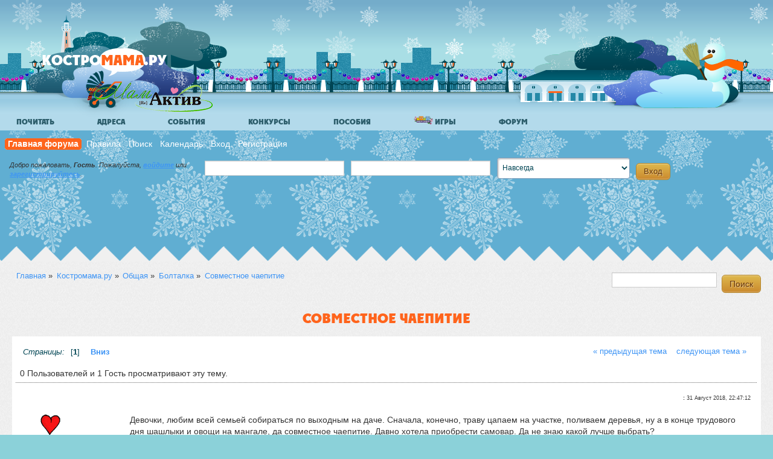

--- FILE ---
content_type: text/html; charset=UTF-8
request_url: https://kostromama.ru/forum/index.php?topic=22749.0
body_size: 13681
content:
<!DOCTYPE html
    <!--[if lt IE 7]>      <html class="no-js lt-ie9 lt-ie8 lt-ie7"> <![endif]-->
    <!--[if IE 7]>         <html class="no-js lt-ie9 lt-ie8"> <![endif]-->
    <!--[if IE 8]>         <html class="no-js lt-ie9"> <![endif]-->
    <!--[if gt IE 8]><!--> <html class="no-js"> <!--<![endif]-->
    <head>
        <meta charset="utf-8">
    	<meta http-equiv="Content-Type" content="text/html; charset=UTF-8" />
        <meta http-equiv="X-UA-Compatible" content="IE=edge,chrome=1">
    	<meta name="viewport" content="width=device-width,initial-scale=1,user-scalable=yes" /><!-- for mobile -->
    	<meta http-equiv="Cache-control" content="public">
        <link rel="stylesheet" href="/templates/default/css/normalize.css">
        <link rel="stylesheet" href="/templates/default/css/bootstrap.css">
        <link rel="stylesheet" href="/templates/winter/css/main.css">
        <link rel="stylesheet" href="/templates/winter/css/custom.css">
        <link rel="stylesheet" href="/templates/css/colorbox.css">
        <link rel="shortcut icon" type="image/x-icon" href="/favicon.ico">
        <link rel="apple-touch-icon" href="/favicon57x57.png" />
        <script src="/templates/js/vendor/modernizr-2.6.2.min.js"></script>
        <script src="/templates/js/vendor/respond.js"></script>
        <script src="//ajax.googleapis.com/ajax/libs/jquery/1.9.1/jquery.min.js"></script>
        <script>window.jQuery || document.write('<script src="/templates/js/vendor/jquery-1.9.1.min.js"><\/script>')</script>
        <script>var stripe_age=0;</script>
        <script src="/templates/js/jquery.colorbox-min.js"></script>
        <script type="text/javascript" src="/templates/js/site.min.js?v=1"></script>
        <script src="https://www.google.com/recaptcha/api.js"></script>

        <link rel="stylesheet" type="text/css" href="/forum/Themes/responsif/css/winter-index.min.css" />
        <link rel="stylesheet" href="/forum/Themes/responsif/css/mobile.css?2013-18-06" media="handheld, only screen and (max-width:480px)"/>
        <link rel="stylesheet" href="/forum/Themes/responsif/css/tablet.css?2013-18-06" media="handheld, only screen and (max-width:800px)"/>
        <link rel="stylesheet" type="text/css" href="https://kostromama.ru/forum/Themes/default/css/webkit.css" />
	<script type="text/javascript" src="https://kostromama.ru/forum/Themes/default/scripts/script.js?fin20"></script>
	<script type="text/javascript" src="/forum/Themes/responsif/scripts/theme.js?2013-18-06"></script>
	<script type="text/javascript"><!-- // --><![CDATA[
		var smf_theme_url = "https://kostromama.ru/forum/Themes/responsif";
		var smf_default_theme_url = "https://kostromama.ru/forum/Themes/default";
		var smf_images_url = "https://kostromama.ru/forum/Themes/responsif/images";
		var smf_scripturl = "https://kostromama.ru/forum/index.php?mama44sessid=2sv4h5hhjp0k8o12opk4j7sos2&amp;";
		var smf_iso_case_folding = false;
		var smf_charset = "UTF-8";
		var ajax_notification_text = "Загружается...";
		var ajax_notification_cancel_text = "Отменить";
	// ]]></script>
   	<meta name="description" content="Форум родителей и детей Костромы, Костромама.ру" />
   	<meta name="keywords" content="планирование беременности, беременность, Кострома, роддом, перинатальный, мамактив, школы, детский сад, барахолка, врачи, больницы, женские консультации, занятия, ребенок, дети, родители" />
   	<title>Совместное чаепитие - форум родителей и детей Костромы</title>    <script async src="//pagead2.googlesyndication.com/pagead/js/adsbygoogle.js"></script>
    <script>
         (adsbygoogle = window.adsbygoogle || []).push({
              google_ad_client: "ca-pub-0536256393931737",
              enable_page_level_ads: true
         });
    </script>
    
	<link rel="canonical" href="https://kostromama.ru/forum/index.php?mama44sessid=2sv4h5hhjp0k8o12opk4j7sos2&amp;topic=22749.0" />
	<link rel="help" href="https://kostromama.ru/forum/index.php?mama44sessid=2sv4h5hhjp0k8o12opk4j7sos2&amp;action=help" />
	<link rel="search" href="https://kostromama.ru/forum/index.php?mama44sessid=2sv4h5hhjp0k8o12opk4j7sos2&amp;action=search" />
	<link rel="contents" href="https://kostromama.ru/forum/index.php?mama44sessid=2sv4h5hhjp0k8o12opk4j7sos2&amp;" />
	<link rel="alternate" type="application/rss+xml" title="Костромама.ру - RSS" href="https://kostromama.ru/forum/index.php?mama44sessid=2sv4h5hhjp0k8o12opk4j7sos2&amp;type=rss;action=.xml" />
	<link rel="prev" href="https://kostromama.ru/forum/index.php?mama44sessid=2sv4h5hhjp0k8o12opk4j7sos2&amp;topic=22749.0;prev_next=prev" />
	<link rel="next" href="https://kostromama.ru/forum/index.php?mama44sessid=2sv4h5hhjp0k8o12opk4j7sos2&amp;topic=22749.0;prev_next=next" />
	<link rel="index" href="https://kostromama.ru/forum/index.php?mama44sessid=2sv4h5hhjp0k8o12opk4j7sos2&amp;board=16.0" />
			<script type="text/javascript">
				 if (typeof jQuery == 'undefined')
				 {
					document.write("<script src=\http://code.jquery.com/jquery-1.7.2.js\><\/script>");
				 }
			</script>
			<script type="text/javascript" src="https://kostromama.ru/forum/Themes/responsif/scripts/bookmarkslider.js" ></script>
			<link rel="stylesheet" type="text/css" href="https://kostromama.ru/forum/Themes/default/css/bookmarks.css" />    <script type='text/javascript'>
        var googletag = googletag || {};
        googletag.cmd = googletag.cmd || [];
        (function() {
            var gads = document.createElement('script');
            gads.async = true;
            gads.type = 'text/javascript';
            var useSSL = 'https:' == document.location.protocol;
            gads.src = (useSSL ? 'https:' : 'http:') +
                '//www.googletagservices.com/tag/js/gpt.js';
            var node = document.getElementsByTagName('script')[0];
            node.parentNode.insertBefore(gads, node);
        })();
    </script>

    <script type='text/javascript'>
        googletag.cmd.push(function() {
            googletag.defineSlot('/58294393/kostromamaForum2', [468, 60], 'div-gpt-ad-1372160652598-0').addService(googletag.pubads());
            googletag.defineSlot('/58294393/KostromamaForumAfter14', [468, 60], 'div-gpt-ad-1372336045301-1').addService(googletag.pubads());
            googletag.defineSlot('/58294393/KostromamaForumAfter14_right', [468, 60], 'div-gpt-ad-1374122876889-0').addService(googletag.pubads());
            googletag.defineSlot('/58294393/KostromamaForumTop1', [468, 60], 'div-gpt-ad-1374153774239-0').addService(googletag.pubads());
            googletag.pubads().enableSingleRequest();
            googletag.enableServices();
        });
      (adsbygoogle = window.adsbygoogle || []).push({
        google_ad_client: "ca-pub-7643895694210942",
        enable_page_level_ads: true
      });
    </script>
    <script async src="//pagead2.googlesyndication.com/pagead/js/adsbygoogle.js"></script>
    <script type="text/javascript" src="//mod.postimage.org/smf-russian-hotlink-family-v2.js" charset="utf-8"></script>
    
</head>
<body>       <!--[if lt IE 7]>
       <p class="chromeframe">Ваш браузер <strong>устарел</strong>. Пожалуйста, <a href="https://browsehappy.com/">обновите ваш браузер</a> или <a href="https://www.google.com/chromeframe/?redirect=true">активируйте Google Chrome Frame</a> чтобы просмотреть сайт.</p>
       <![endif]-->
       <header class="l-header"><div class="b-quay">
               <div class="b-quay__item b-quay__clouds"></div>
               <div class="b-quay__item b-quay__houses"></div>
               <div class="b-quay__item b-quay__fence"></div>
               <div class="b-quay__item b-quay__lantern"></div>
               <div class="b-quay__item b-quay__sidewalk"></div>
               <a href="/" class="b-quay__item b-quay__trees b-quay__trees-at-left b-logo" title="КОСТРОМАМА"></a>
               <div class="b-mamactive__logo"></div>
               <div class="b-quay__item b-quay__trees b-quay__trees-at-right hidden-phone"></div>
           </div></header>
    <div role="main" class="l-main-forum">
    <div class="menu-dd-container"><ul id="menu">    <li class="menu_left menu-articles"><a href="/articles/" class="drop">Почитать</a>

    <div class="dropdown_3columns"><div class="row-fluid menu-marker">
                        <div class="span4">
                            <div class="anonses-img"><a href="/articles/id/1410_Jhizn_posle_rodov_kak_jhenshine_vosstanovit_organizm.html"></a>
                            </div>
                        </div>
                        <div class="span8"><h2><a href="/articles/id/1410_Jhizn_posle_rodov_kak_jhenshine_vosstanovit_organizm.html"
                                                  class="b-articles-list__link">Жизнь после родов: как женщине восстановить организм</a></h2>
                            <p>Беременность, роды и лактация становятся для женщины, пожалуй, главным испытанием в жизни. Организм претерпевает колоссальные изменения, причем за сравнительно небольшое период в 2-3 года они могут нарастать, менять направление и угнетать молодую мать.</p>
                            <p><a href="/articles/id/1410_Jhizn_posle_rodov_kak_jhenshine_vosstanovit_organizm.html">читать далее..</a></p>
                        </div>
                    </div><ul class="menu-rubrics-line">
    <li><a href="/articles/rubric/2">Здоровье</a></li>
    <li><a href="/articles/rubric/3">Беременность</a></li>
    <li><a href="/articles/rubric/20">Дом и семья</a></li>
    <li><a href="/articles/rubric/8">Развитие</a></li>
    <li><a href="/articles/rubric/9">Праздники</a></li>
    <li><a href="/articles/rubric/18">Игры</a></li>
    <li><a href="/articles/rubric/10">Путешествия</a></li>
    </ul>
    <div class="clearfix"></div>        <p class=" pull-right"><a href="/articles/">Ещё статьи</a></p>
    </div>
    </li>
    <!-- End Articles Item -->
    
    <li class="menu_left menu-addresses"><a href="/addresses/" class="drop">Адреса</a>

        <div class="dropdown_5columns">
            <div class="row-fluid blue">
                <div class="span6">
                    <div class="tile-link">
                        <a href="/addresses/search/rubric/%D0%A0%D0%BE%D0%B4%D0%B8%D0%BB%D1%8C%D0%BD%D1%8B%D0%B5+%D0%B4%D0%BE%D0%BC%D0%B0"><i
                                class="btn-tile tile-teal"><img
                                    src="/includes/modules/doublegis/assets/white/Ambulance.png"
                                    alt="Роддома"></i><span>Роддома</span></a>
                    </div>
                    <div class="tile-link">
                        <a href="/addresses/search/what/%D0%B4%D0%B5%D1%82%D1%81%D0%BA%D0%B8%D0%B9+%D1%81%D0%B0%D0%B4"><i
                                class="btn-tile tile-pink"><img src="/includes/modules/doublegis/assets/white/Chat.png"
                                                                alt="Детские сады"></i><span>Детские сады</span></a>
                    </div>
                    <div class="tile-link">
                        <a href="/addresses/search/rubric/%D0%A8%D0%BA%D0%BE%D0%BB%D1%8B"><i
                                class="btn-tile tile-green"><img
                                    src="/includes/modules/doublegis/assets/white/Teacher-02.png" alt="Школы"></i><span>Школы</span></a>
                    </div>
                    <div class="tile-link">
                        <a href="/addresses/search/rubric/%D0%90%D0%BF%D1%82%D0%B5%D0%BA%D0%B8"><i
                                class="btn-tile tile-orange"><img
                                    src="/includes/modules/doublegis/assets/white/Caduceus.png" alt="Аптеки"></i><span>Аптеки</span></a>
                    </div>
                    <div class="tile-link">
                        <a href="/addresses/search/rubric/%D0%9F%D0%BE%D0%BB%D0%B8%D0%BA%D0%BB%D0%B8%D0%BD%D0%B8%D0%BA%D0%B8+%D0%B4%D0%B5%D1%82%D1%81%D0%BA%D0%B8%D0%B5"><i
                                class="btn-tile tile-red"><img src="/includes/modules/doublegis/assets/white/Doctor.png"
                                                               alt="Детские поликлиники"></i><span>Детские поликлиники</span></a>
                    </div>
                </div>
                <div class="span6">
                    <div class="tile-link">
                        <a href="/addresses/search/rubric/%D0%9C%D0%BD%D0%BE%D0%B3%D0%BE%D0%BF%D1%80%D0%BE%D1%84%D0%B8%D0%BB%D1%8C%D0%BD%D1%8B%D0%B5+%D0%BC%D0%B5%D0%B4%D0%B8%D1%86%D0%B8%D0%BD%D1%81%D0%BA%D0%B8%D0%B5+%D1%86%D0%B5%D0%BD%D1%82%D1%80%D1%8B"><i
                                class="btn-tile tile-blue"><img
                                    src="/includes/modules/doublegis/assets/white/Hospital.png"
                                    alt="Медицинские центры"></i><span>Медицинские центры</span></a>
                    </div>
                    <div class="tile-link">
                        <a href="/addresses/search/what/%D0%A6%D0%B5%D0%BD%D1%82%D1%80+%D1%80%D0%B0%D0%B7%D0%B2%D0%B8%D1%82%D0%B8%D1%8F"><i
                                class="btn-tile tile-lime"><img
                                    src="/includes/modules/doublegis/assets/white/Children.png"
                                    alt="Центры развития, школы малышей"></i><span>Центры развития, школы малышей</span></a>
                    </div>
                    <div class="tile-link">
                        <a href="/addresses/search/rubric/%D0%96%D0%B5%D0%BD%D1%81%D0%BA%D0%B8%D0%B5+%D0%BA%D0%BE%D0%BD%D1%81%D1%83%D0%BB%D1%8C%D1%82%D0%B0%D1%86%D0%B8%D0%B8"><i
                                class="btn-tile tile-yellow"><img
                                    src="/includes/modules/doublegis/assets/white/Beautician.png"
                                    alt="Женские консультации"></i><span>Женские консультации</span></a>
                    </div>
                    <div class="tile-link">
                        <a href="/addresses/search/what/%D0%9F%D0%BE%D0%B4%D1%80%D0%BE%D1%81%D1%82%D0%BA%D0%BE%D0%B2%D1%8B%D0%B5+%D0%BA%D0%BB%D1%83%D0%B1%D1%8B"><i
                                class="btn-tile tile-purple"><img
                                    src="/includes/modules/doublegis/assets/white/Balloon.png"
                                    alt="Кружки, занятия "></i><span>Кружки, занятия </span></a>
                    </div>
                    <div class="tile-link">
                        <a href="/addresses/search/rubric/%D0%A1%D0%BF%D0%BE%D1%80%D1%82%D0%B8%D0%B2%D0%BD%D1%8B%D0%B5+%D1%81%D0%B5%D0%BA%D1%86%D0%B8%D0%B8"><i
                                class="btn-tile tile-magenta"><img
                                    src="/includes/modules/doublegis/assets/white/Yoga-05.png" alt="Спортивные секции"></i><span>Спортивные секции</span></a>
                    </div>
                    <div class="tile-link">
                        <form action="/addresses/search/" method="get" class="form-inline catalog-search-form"
                              onsubmit="if($('.catalog-search-form input').val().length>2) {document.location = '/addresses/search/what/'+$('.catalog-search-form input').val(); return false;}">
                            <div class="controls">
                                <input style="width:75%" type="text" placeholder="найти в Костроме.." value=""
                                       name="what">
                                <button style="max-width:20%" class="btn" type="submit"><i class="icon-search"></i>
                                </button>
                            </div>
                        </form>
                    </div>
                </div>
            </div>
        </div>
    </li>

<li class="menu_left menu-events"><a href="/articles/rubric/21" class="drop">События</a>
<div class="dropdown_4columns">
<div class="row-fluid menu-marker">
                                        <div class="span4">
                                            <div class="anonses-img"><a href="/articles/id/1368_Semeiinyii_fotokvest.html"><img src="/image/1164/3327/300xheight/image.jpg" alt="" title="" class="responsive lazy" /></a>
                                            </div>
                                        </div>
                                        <div class="span8"><h2><a href="/articles/id/1368_Semeiinyii_fotokvest.html"
                                                                  class="b-articles-list__link">Семейный фотоквест, 7 июля 2018 г.</a></h2>
                                            <p>
	Фотоквест &hellip; это веселая семейная игра, где можно и побегать и подумать и проявить свое творческое начало. Суть игры - сделать фотографии по заданию за ограниченное время наиболее интересно.&nbsp;
</p>
                                            <p><a href="/articles/id/1368_Semeiinyii_fotokvest.html">читать далее..</a></p>
                                        </div>
                                    </div><div class="row-fluid blue">
                            <h3>События</h3>
                            <ul><li><a href="/articles/id/1363_III_Kostromskoii_chempionat_polzunkov_i_begunkov.html" class="b-articles-list__link">III Костромской чемпионат ползунков и бегунков</a></li><li><a href="http://kostromama.ru/forum/index.php?topic=11883.0">Афиша "Музея природы"</a></li>
</ul>
                        </div><p class="pull-right"><a href="/articles/">Ещё события</a></p>
        </div>
    </li>
<li class="menu_left menu-konkurs"><a href="/articles/rubric/4" class="drop">Конкурсы</a>

    <div class="dropdown_3columns">

        <div class="menu-teaser-big"><a href="/articles/id/1349_Konkurs_Modnyii_obraz_dlia_mamochki.html"><span class="ended" title="завершен">&nbsp;</span><img src="/image/1061/3100/300xheight/image.jpg" alt="" title="" class="responsive lazy" /></a></div><div class="row-fluid blue">
            <span class="menu-misc-header">А также</span>
                            <ul><li><a href="/articles/id/1331_My_gotovimsia_k_novomu_godu.html" class="b-articles-list__link">Мы готовимся к Новому году!</a></li></ul>
                        </div></div>
    </li>
        <li class="menu_left menu-posobia"><a href="/useful/posobia/" class="drop">Пособия</a>

            <div class="dropdown_2columns blue">
                <div><a href="/useful/posobia/"><img src="//kostromama.ru/userfiles/image/posobia/posobia-main.png"
                                                     class="menu-teaser responsive" alt="Пособия в Костромской области"></a>
                </div>
                <div class="tile-link">
                    <a href="/useful/posobia/filter/who/1"><i class="btn-tile"><img
                                src="/includes/modules/posobia/assets/img/1.png" alt="Для беременных"></i><span
                            class="middle-row"><span>Для беременных</span></span></a>
                </div>
                <div class="tile-link">
                    <a href="/useful/posobia/filter/who/2"><i class="btn-tile"><img
                                src="/includes/modules/posobia/assets/img/2.png" alt="Для семей с детьми"></i><span
                            class="middle-row"><span>Для семей с детьми</span></span></a>
                </div>
                <div class="tile-link">
                    <a href="/useful/posobia/filter/who/3"><i class="btn-tile"><img
                                src="/includes/modules/posobia/assets/img/3.png" alt="Для многодетных"></i><span
                            class="middle-row"><span>Для многодетных</span></span></a>
                </div>
                <div class="tile-link">
                    <a href="/useful/posobia/filter/who/4"><i class="btn-tile"><img
                                src="/includes/modules/posobia/assets/img/4.png" alt="Приемная семья"></i><span
                            class="middle-row"><span>Приемная семья</span></span></a>
                </div>
                <div class="tile-link">
                    <a href="/useful/posobia/filter/who/8"><i class="btn-tile"><img
                                src="/includes/modules/posobia/assets/img/8.png" alt="Другие"></i><span
                            class="middle-row"><span>Другие</span></span></a>
                </div>
            </div>
        </li>
        <li class="menu_left menu-games visible-desktop"><a href="/useful/games/" class="drop"><img src="/userfiles/image/2015_mersibo/spring_small.png" alt="Развивающие игры от 2 лет" height="14" /> Игры</a>
        </li>
        <li class="menu_left menu-forum"><a href="/forum/" class="drop">Форум</a>

            <div class="dropdown_2columns">
                <div><a href="/forum/"><img src="//kostromama.ru/templates/default/data/sl1.png"
                                            class="menu-teaser responsive" alt="Форум родителей и детей Костромы"></a>
                </div>
                <div class="col_1">
                    <ul class="simple blue">
                        <li><a href="/forum/index.php?board=16.0">Общая</a></li>
                        <li><a href="/forum/index.php?board=41.0">Афиша, события</a></li>
                        <li><a href="/forum/index.php#c8">Объявления</a></li>
                        <li><a href="/forum/index.php#c19">Женский клуб</a></li>
                        <li><a href="/forum/">..другое</a></li>
                    </ul>
                </div>
                <div class="col_1">
                    <ul class="simple red">
                        <li><a href="/forum/index.php?board=1.0">Планирую</a></li>
                        <li><a href="/forum/index.php?board=124.0">Беременность</a></li>
                        <li><a href="/forum/index.php?board=125.0">0-3 года</a></li>
                        <li><a href="/forum/index.php?board=126.0">3-7 лет</a></li>
                        <li><a href="/forum/index.php?board=127.0">Старше 7 лет</a></li>
                    </ul>
                </div>
            </div>
        </li>
     </ul>
    </div>
	<div id="header">
		<div id="upper_section" class="middletext">
		<div id="main_menu">
			<ul class="dropmenu" id="menu_nav">
				<li id="button_home">
					<a class="active firstlevel" href="https://kostromama.ru/forum/index.php?mama44sessid=2sv4h5hhjp0k8o12opk4j7sos2&amp;">
						<span class="last firstlevel">Главная форума</span>
					</a>
				</li>
				<li id="button_rules">
					<a class="firstlevel" href="https://kostromama.ru/forum/index.php?mama44sessid=2sv4h5hhjp0k8o12opk4j7sos2&amp;action=rules">
						<span class="firstlevel">Правила</span>
					</a>
				</li>
				<li id="button_search">
					<a class="firstlevel" href="https://kostromama.ru/forum/index.php?mama44sessid=2sv4h5hhjp0k8o12opk4j7sos2&amp;action=search">
						<span class="firstlevel">Поиск</span>
					</a>
				</li>
				<li id="button_calendar">
					<a class="firstlevel" href="https://kostromama.ru/forum/index.php?mama44sessid=2sv4h5hhjp0k8o12opk4j7sos2&amp;action=calendar">
						<span class="firstlevel">Календарь</span>
					</a>
				</li>
				<li id="button_login">
					<a class="firstlevel" href="https://kostromama.ru/forum/index.php?mama44sessid=2sv4h5hhjp0k8o12opk4j7sos2&amp;action=login">
						<span class="firstlevel">Вход</span>
					</a>
				</li>
				<li id="button_register">
					<a class="firstlevel" href="https://kostromama.ru/forum/index.php?mama44sessid=2sv4h5hhjp0k8o12opk4j7sos2&amp;action=register">
						<span class="last firstlevel">Регистрация</span>
					</a>
				</li></ul></div>
    				<script type="text/javascript" src="https://kostromama.ru/forum/Themes/default/scripts/sha1.js"></script>
                    <div class="b-login-form">
    					<div id="GuestWelcome" class="info"><p>Добро пожаловать, <strong>Гость</strong>. Пожалуйста, <a href="https://kostromama.ru/forum/index.php?mama44sessid=2sv4h5hhjp0k8o12opk4j7sos2&amp;action=login">войдите</a> или <a href="https://kostromama.ru/forum/index.php?mama44sessid=2sv4h5hhjp0k8o12opk4j7sos2&amp;action=register">зарегистрируйтесь</a>.</p></div>
    				<form id="guest_form" action="https://kostromama.ru/forum/index.php?mama44sessid=2sv4h5hhjp0k8o12opk4j7sos2&amp;action=login2" method="post" accept-charset="UTF-8"  onsubmit="hashLoginPassword(this, '197885d01274b492a9b9506540d44626');">

    					<input type="text" name="user" size="10" class="input_text" />
    					<input type="password" name="passwrd" size="10" class="input_password" />
    					<select name="cookielength">
    						<option value="60">1 час</option>
    						<option value="1440">1 день</option>
    						<option value="10080">1 неделя</option>
    						<option value="43200">1 месяц</option>
    						<option value="-1" selected="selected">Навсегда</option>
    					</select>
    					<input type="submit" value="Вход" class="button_submit" /><br />
    					<div class="info"></div>
    					<input type="hidden" name="hash_passwrd" value="" />
    				</form>
    				</div><div class="clearfix"></div><!-- KostromamaForumTop1 -->
     <div id='div-gpt-ad-1374153774239-0'  class="adv-news" style="margin: 0 40px 10px 5px">
        <script type='text/javascript'>
            googletag.cmd.push(function() { googletag.display('div-gpt-ad-1374153774239-0'); });
        </script>
    </div>
    <!-- kostromamaForum2 -->
    <div id='div-gpt-ad-1372160652598-0' class="adv-forum-2">
        <script type='text/javascript'>
            googletag.cmd.push(function() { googletag.display('div-gpt-ad-1372160652598-0'); });
        </script>
    </div>
    <div class="clear"></div>
     
    </div> <!-- upper_section -->
   	</div> <!-- div#header-->
   	<div class="clearfix"></div>

<div class="clearfix b-bands">
    <div class="b-band b-band_gray">
        <div class="b-band__corners b-band__corners-top"></div><div id="wrapper">
		<script type="text/javascript"><!-- // --><![CDATA[
			var oMainHeaderToggle = new smc_Toggle({
				bToggleEnabled: true,
				bCurrentlyCollapsed: false,
				aSwappableContainers: [
					'upper_section'
				],
				aSwapImages: [
					{
						sId: 'upshrink',
						srcExpanded: smf_images_url + '/upshrink.png',
						altExpanded: 'Свернуть/Развернуть',
						srcCollapsed: smf_images_url + '/upshrink2.png',
						altCollapsed: 'Свернуть/Развернуть'
					}
				],
				oThemeOptions: {
					bUseThemeSettings: false,
					sOptionName: 'collapse_header',
					sSessionVar: 'afd0d696e2',
					sSessionId: '197885d01274b492a9b9506540d44626'
				},
				oCookieOptions: {
					bUseCookie: true,
					sCookieName: 'upshrink'
				}
			});
		// ]]></script>
	<div class="navigate_section">
		<ul>
		<li><a href="/"><span>Главная</span></a> &#187;</li>
			<li>
				<a href="https://kostromama.ru/forum/index.php?mama44sessid=2sv4h5hhjp0k8o12opk4j7sos2&amp;"><span>Костромама.ру</span></a> &#187;
			</li>
			<li>
				<a href="https://kostromama.ru/forum/index.php?mama44sessid=2sv4h5hhjp0k8o12opk4j7sos2&amp;#c32"><span>Общая</span></a> &#187;
			</li>
			<li>
				<a href="https://kostromama.ru/forum/index.php?mama44sessid=2sv4h5hhjp0k8o12opk4j7sos2&amp;board=16.0"><span>Болталка</span></a> &#187;
			</li>
			<li class="last">
				<a href="https://kostromama.ru/forum/index.php?mama44sessid=2sv4h5hhjp0k8o12opk4j7sos2&amp;topic=22749.0"><span>Совместное чаепитие</span></a>
			</li>
		</ul>
	</div><form id="search_form" action="https://kostromama.ru/forum/index.php?mama44sessid=2sv4h5hhjp0k8o12opk4j7sos2&amp;action=search2" method="post" accept-charset="UTF-8">
	                  					<input type="text" name="search" value="" class="input_text" />&nbsp;
	                  					<input type="submit" name="submit" value="Поиск" class="button_submit" />
	                  					<input type="hidden" name="advanced" value="0" />
	                  					<input type="hidden" name="topic" value="22749" /></form>
	<div id="content_section">
		<div id="TopicWrapper">
			<a id="top"></a>
			<a id="msg282902"></a><h1 class="TopicHeadline b-content-box__header">Совместное чаепитие</h1>
		<div id="TopicDetail" class="SectionContainer">
			<div id="forumposts"><div class="pagesection">
					<div class="nextlinks"><a href="https://kostromama.ru/forum/index.php?mama44sessid=2sv4h5hhjp0k8o12opk4j7sos2&amp;topic=22749.0;prev_next=prev#new">&laquo; предыдущая тема</a> <a href="https://kostromama.ru/forum/index.php?mama44sessid=2sv4h5hhjp0k8o12opk4j7sos2&amp;topic=22749.0;prev_next=next#new">следующая тема &raquo;</a></div>
					<div class="pagelinks"><em>Страницы:</em> [<strong>1</strong>]   &nbsp;&nbsp;<a href="#lastPost"><strong>Вниз</strong></a></div>
				</div>
				<p id="whoisviewing" class="smalltext">0 Пользователей и 1 Гость просматривают эту тему.
				</p>
    		<script language="JavaScript" type="text/javascript">
    		var thank_you_ajax_url = smf_scripturl + '?action=thankyouajax;topic=22749';

    		function thankyou(msg_id) {
    			// Follow the link if no ajax support...
    			if (!window.XMLHttpRequest)
    				return true;

    			// Standard Variables
    			var elementName = "ThankOMaticID" + msg_id;
    			var elementButton = "buttonThxID" + msg_id;
    			var elementLockButton = "thank_lock_button_" + msg_id;
    			var elementDeleteButton = "thank_delete_button_" + msg_id;

    			// Tell him that something loading :)
    			ajax_indicator(true);

    			// Remove the Thank You Button :)
    			document.getElementById(elementButton).style.display = "none";
    			document.getElementById(elementLockButton).style.display = "none";
    			document.getElementById(elementDeleteButton).style.display = "none";

    			var thank_you_ajax_thx = thank_you_ajax_url + ";sa=thx;msg=" + msg_id;
    			var data = ThankYouLoadTextData(thank_you_ajax_thx, elementName, elementButton, elementDeleteButton, elementLockButton);

    			return !data;
    		}

    		function ThankYouLoadTextData(url, elementName, elementButton, elementDeleteButton, elementLockButton) {
    			if (!window.XMLHttpRequest)
    				return false;

    			request = new XMLHttpRequest();
    			request.onreadystatechange = function() {
    				if (request.readyState != 4)
    					return;
    				if (request.responseText != null && request.status == 200) {
    					if (request.responseText.substr(0, 7) == "#ERROR#") {
    						setInnerHTML(document.getElementById("Error" + elementName), request.responseText.substr(7));
    						document.getElementById(elementName).style.display = "block";
    						document.getElementById(elementButton).style.display = "inline";
    						document.getElementById(elementLockButton).style.display = "none";
    						document.getElementById(elementDeleteButton).style.display = "none";
    						ajax_indicator(false);
    					}
    					else {
    						document.getElementById(elementName).style.display = "block";
    						setInnerHTML(document.getElementById(elementName), request.responseText);
    						document.getElementById(elementButton).style.display = "none";
    						document.getElementById(elementLockButton).style.display = "inline";
    						document.getElementById(elementDeleteButton).style.display = "inline";
    						ajax_indicator(false);
    					}
    					return false;
    				}
    				else {
    					return true;
    				}
    			}
    			// Load the Request!
    			request.open("GET", url, true);
    			request.send(null);
    			return request;
    		}
    		</script>
				<form action="https://kostromama.ru/forum/index.php?mama44sessid=2sv4h5hhjp0k8o12opk4j7sos2&amp;action=quickmod2;topic=22749.0" method="post" accept-charset="UTF-8" name="quickModForm" id="quickModForm" style="margin: 0;" onsubmit="return oQuickModify.bInEditMode ? oQuickModify.modifySave('197885d01274b492a9b9506540d44626', 'afd0d696e2') : false">
				<div class="windowbg">
					
					<div class="post_wrapper">
						<div class="poster">				
								<div class="avatar">
									<a href="/id31127">
										<img class="avatar lazy" src="/images/dumb.gif" data-original="https://kostromama.ru/forum/avs/avatar_31127_1488891131.png" alt="" />
									</a>
								</div>
							<ul class="ExtraInfo reset smalltext" id="msg_282902_extra_info">				
							
							
								<li class="Author"><img src="https://kostromama.ru/forum/Themes/responsif/images/useroff.gif" alt="Оффлайн" />
								<a href="/id31127">Александра Ким</a> <a href="javascript:void(0)" onClick="replaceText('[b]Александра Ким[/b]\n', document.postmodify.message);"><img src="/images/comment_new.gif" alt="Вставить имя в ответ" title="Вставить имя в ответ" border="0" /></a>
								</li>
								<li class="postgroup">Новичок</li>
								<li class="stars"><img src="https://kostromama.ru/forum/Themes/responsif/images/star.gif" alt="*" /></li>
								<li class="postcount">Сообщений: 39</li>
								<li>Сказали "Спасибо": 2</li>
								<li class="karma">Репутация: <a  href="/forum/index.php?action=ownkarma;u=31127">0</a></li>
								<li class="profile">
									<ul>
										<li><a href="https://kostromama.ru/forum/index.php?mama44sessid=2sv4h5hhjp0k8o12opk4j7sos2&amp;action=profile;u=31127"><img src="https://kostromama.ru/forum/Themes/responsif/images/icons/profile_sm.gif" alt="Просмотр профиля" title="Просмотр профиля" /></a></li>
									</ul>
								</li>
							</ul>
						</div>
						<div class="postarea">
							<div class="flow_hidden">
								<div class="MsgMeta">
									<div class="smalltext"><strong>  :</strong> 31 Август 2018, 22:47:12</div>
									<div id="msg_282902_quick_mod"></div>
								</div>
							</div>
							<div class="post">
								<div class="inner" id="msg_282902">Девочки, любим всей семьей собираться по выходным на даче. Сначала, конечно, траву цапаем на участке, поливаем деревья, ну а в конце трудового дня шашлыки и овощи на мангале, да совместное чаепитие. Давно хотела приобрести самовар. Да не знаю какой лучше выбрать?&nbsp; </div>
							</div><!-- div.post --><div class="smalltext modified" id="modified_282902">
							</div><!-- div.modified --><div class="ThankOMatic windowbg" style="display: none;" id="ThankOMaticID282902">
        									<span class="error" id="ErrorThankOMaticID282902"></span></div><div class="moderatorbar">
							
							<div class="MsgFooter">
					<span id="thank_lock_button_282902" style="display: none;"></span>
					<span id="thank_delete_button_282902" style="display: none;"></span></div><div class="clearfix"></div><div class="smalltext reportlinks floatright">
        								</div></div></div>
					</div>
				</div><div style="background-color: #fff0e9">
            <div class="post_wrapper" style="background-color: #fff0e9">
            <div class="poster visible-desktop" style="background-color: #fff0e9"><b>Рекомендуем почитать →</b></div>
            <div style="width:95%">
            <script async src="//pagead2.googlesyndication.com/pagead/js/adsbygoogle.js"></script>
            <!-- Kostromama-forum-advised -->
            <ins class="adsbygoogle"
                 style="display:inline-block;width:80%;height:90px"
                 data-ad-client="ca-pub-0536256393931737"
                 data-ad-slot="4554403526"></ins>
            <script>
            (adsbygoogle = window.adsbygoogle || []).push({});
            </script>
            <img src="/images/dumb.gif" alt="" /></div></div></div>
				<div class="windowbg2">
					
					<div class="post_wrapper">
				<a id="msg282903"></a>
						<div class="poster">				
								<div class="avatar">
									<a href="/id31119">
										<img class="avatar lazy" src="/images/dumb.gif" data-original="https://kostromama.ru/forum/avs/avatar_31119_1488785996.png" alt="" />
									</a>
								</div>
							<ul class="ExtraInfo reset smalltext" id="msg_282903_extra_info">				
							
							
								<li class="Author"><img src="https://kostromama.ru/forum/Themes/responsif/images/useroff.gif" alt="Оффлайн" />
								<a href="/id31119">Kolumbina</a> <a href="javascript:void(0)" onClick="replaceText('[b]Kolumbina[/b]\n', document.postmodify.message);"><img src="/images/comment_new.gif" alt="Вставить имя в ответ" title="Вставить имя в ответ" border="0" /></a>
								</li>
								<li class="postgroup">Новичок</li>
								<li class="stars"><img src="https://kostromama.ru/forum/Themes/responsif/images/star.gif" alt="*" /></li>
								<li class="postcount">Сообщений: 37</li>
								<li>Сказали "Спасибо": 2</li>
								<li class="karma">Репутация: <a  href="/forum/index.php?action=ownkarma;u=31119">0</a></li>
								<li class="profile">
									<ul>
										<li><a href="https://kostromama.ru/forum/index.php?mama44sessid=2sv4h5hhjp0k8o12opk4j7sos2&amp;action=profile;u=31119"><img src="https://kostromama.ru/forum/Themes/responsif/images/icons/profile_sm.gif" alt="Просмотр профиля" title="Просмотр профиля" /></a></li>
									</ul>
								</li>
							</ul>
						</div>
						<div class="postarea">
							<div class="flow_hidden">
								<div class="MsgMeta">
									<div class="smalltext"><strong>Ответ №1  :</strong> 31 Август 2018, 22:51:51</div>
									<div id="msg_282903_quick_mod"></div>
								</div>
							</div>
							<div class="post">
								<div class="inner" id="msg_282903">Вы знаете сейчас самовары есть разные: на дровах, угольные, электрические. Объем тоже разный, если у вас семья большая и Вы любите вместе пить чай, то нужен побольше. Соответственно и цена подороже.</div>
							</div><!-- div.post --><div class="smalltext modified" id="modified_282903">
							</div><!-- div.modified --><div class="ThankOMatic windowbg2" style="display: none;" id="ThankOMaticID282903">
        									<span class="error" id="ErrorThankOMaticID282903"></span></div><div class="moderatorbar">
							
							<div class="MsgFooter">
					<span id="thank_lock_button_282903" style="display: none;"></span>
					<span id="thank_delete_button_282903" style="display: none;"></span></div><div class="clearfix"></div><div class="smalltext reportlinks floatright">
        								</div></div></div>
					</div>
				</div>
				<div class="windowbg">
					
					<div class="post_wrapper">
				<a id="msg282904"></a>
						<div class="poster">				
								<div class="avatar">
									<a href="/id33808">
										<img class="avatar lazy" src="/images/dumb.gif" data-original="https://kostromama.ru/forum/avs/avatar_33808_1535053309.png" alt="" />
									</a>
								</div>
							<ul class="ExtraInfo reset smalltext" id="msg_282904_extra_info">				
							
							
								<li class="Author"><img src="https://kostromama.ru/forum/Themes/responsif/images/useroff.gif" alt="Оффлайн" />
								<a href="/id33808">Dimentina</a> <a href="javascript:void(0)" onClick="replaceText('[b]Dimentina[/b]\n', document.postmodify.message);"><img src="/images/comment_new.gif" alt="Вставить имя в ответ" title="Вставить имя в ответ" border="0" /></a>
								</li>
								<li class="postgroup">Новичок</li>
								<li class="stars"><img src="https://kostromama.ru/forum/Themes/responsif/images/star.gif" alt="*" /></li>
								<li class="postcount">Сообщений: 29</li>
								<li class="karma">Репутация: <a  href="/forum/index.php?action=ownkarma;u=33808">0</a></li>
								<li class="profile">
									<ul>
										<li><a href="https://kostromama.ru/forum/index.php?mama44sessid=2sv4h5hhjp0k8o12opk4j7sos2&amp;action=profile;u=33808"><img src="https://kostromama.ru/forum/Themes/responsif/images/icons/profile_sm.gif" alt="Просмотр профиля" title="Просмотр профиля" /></a></li>
									</ul>
								</li>
							</ul>
						</div>
						<div class="postarea">
							<div class="flow_hidden">
								<div class="MsgMeta">
									<div class="smalltext"><strong>Ответ №2  :</strong> 31 Август 2018, 22:55:32</div>
									<div id="msg_282904_quick_mod"></div>
								</div>
							</div>
							<div class="post">
								<div class="inner" id="msg_282904">Самовар – это хорошая покупка. Пить чай из самовара в большой, теплой компании родственников или друзей очень здорово. У моей мамы есть самовар, и вы знаете, чай из него какой-то особенный, вкусненький. Вам наверное подойдет самовар литров на семь, кстати, его не обязательно наполнять водой доверху. Здесь можете присмотреть самовар <a href="https://kostromama.ru/forum/index.php?mama44sessid=2sv4h5hhjp0k8o12opk4j7sos2&amp;action=redirector;url=aHR0cHM6Ly9jaGFlay5ydS8=" rel="nofollow" target="_blank">https://chaek.ru/</a>&nbsp; Приятного чаепития.</div>
							</div><!-- div.post --><div class="smalltext modified" id="modified_282904">
							</div><!-- div.modified --><div class="ThankOMatic windowbg" style="display: none;" id="ThankOMaticID282904">
        									<span class="error" id="ErrorThankOMaticID282904"></span></div><div class="moderatorbar">
							
							<div class="MsgFooter">
					<span id="thank_lock_button_282904" style="display: none;"></span>
					<span id="thank_delete_button_282904" style="display: none;"></span></div><div class="clearfix"></div><div class="smalltext reportlinks floatright">
        								</div></div></div>
					</div>
				</div>
				<div class="windowbg2">
					
					<div class="post_wrapper">
				<a id="msg282905"></a>
						<div class="poster">				
								<div class="avatar">
									<a href="/id31116">
										<img class="avatar lazy" src="/images/dumb.gif" data-original="https://kostromama.ru/forum/avs/avatar_31116_1488742906.png" alt="" />
									</a>
								</div>
							<ul class="ExtraInfo reset smalltext" id="msg_282905_extra_info">				
							
							
								<li class="Author"><img src="https://kostromama.ru/forum/Themes/responsif/images/useroff.gif" alt="Оффлайн" />
								<a href="/id31116">Polinapolina</a> <a href="javascript:void(0)" onClick="replaceText('[b]Polinapolina[/b]\n', document.postmodify.message);"><img src="/images/comment_new.gif" alt="Вставить имя в ответ" title="Вставить имя в ответ" border="0" /></a>
								</li>
								<li class="postgroup">Новичок</li>
								<li class="stars"><img src="https://kostromama.ru/forum/Themes/responsif/images/star.gif" alt="*" /></li>
								<li class="postcount">Сообщений: 36</li>
								<li>Сказали "Спасибо": 3</li>
								<li class="karma">Репутация: <a  href="/forum/index.php?action=ownkarma;u=31116">1</a></li>
								<li class="profile">
									<ul>
										<li><a href="https://kostromama.ru/forum/index.php?mama44sessid=2sv4h5hhjp0k8o12opk4j7sos2&amp;action=profile;u=31116"><img src="https://kostromama.ru/forum/Themes/responsif/images/icons/profile_sm.gif" alt="Просмотр профиля" title="Просмотр профиля" /></a></li>
									</ul>
								</li>
							</ul>
						</div>
						<div class="postarea">
							<div class="flow_hidden">
								<div class="MsgMeta">
									<div class="smalltext"><strong>Ответ №3  :</strong> 31 Август 2018, 22:59:05</div>
									<div id="msg_282905_quick_mod"></div>
								</div>
							</div>
							<div class="post">
								<div class="inner" id="msg_282905">Я себе как представила картинку: красивая природа, чистый воздух, дети резвятся, запах мяса с дымком. Аж дух захватывает. Тоже захотелось на дачу с шашлыками и самоваром.</div>
							</div><!-- div.post --><div class="smalltext modified" id="modified_282905">
							</div><!-- div.modified --><div class="ThankOMatic windowbg2" style="display: none;" id="ThankOMaticID282905">
        									<span class="error" id="ErrorThankOMaticID282905"></span></div><div class="moderatorbar">
							
							<div class="MsgFooter">
					<span id="thank_lock_button_282905" style="display: none;"></span>
					<span id="thank_delete_button_282905" style="display: none;"></span></div><div class="clearfix"></div><div class="smalltext reportlinks floatright">
        								</div></div></div>
					</div>
				</div>
				<div class="windowbg">
					
					<div class="post_wrapper">
				<a id="msg283030"></a>
						<div class="poster">				
								<div class="avatar">
									<a href="/id33829">
										<img class="avatar lazy" src="https://kostromama.ru/forum/avatars/Musicians/No_Doubt.jpg" alt="" />
									</a>
								</div>
							<ul class="ExtraInfo reset smalltext" id="msg_283030_extra_info">				
							
							
								<li class="Author"><img src="https://kostromama.ru/forum/Themes/responsif/images/useroff.gif" alt="Оффлайн" />
								<a href="/id33829">LussiA</a> <a href="javascript:void(0)" onClick="replaceText('[b]LussiA[/b]\n', document.postmodify.message);"><img src="/images/comment_new.gif" alt="Вставить имя в ответ" title="Вставить имя в ответ" border="0" /></a>
								</li>
								<li class="postgroup">Новичок</li>
								<li class="stars"><img src="https://kostromama.ru/forum/Themes/responsif/images/star.gif" alt="*" /></li>
								<li class="postcount">Сообщений: 19</li>
								<li class="karma">Репутация: <a  href="/forum/index.php?action=ownkarma;u=33829">0</a></li>
								<li class="profile">
									<ul>
										<li><a href="https://kostromama.ru/forum/index.php?mama44sessid=2sv4h5hhjp0k8o12opk4j7sos2&amp;action=profile;u=33829"><img src="https://kostromama.ru/forum/Themes/responsif/images/icons/profile_sm.gif" alt="Просмотр профиля" title="Просмотр профиля" /></a></li>
									</ul>
								</li>
							</ul>
						</div>
						<div class="postarea">
							<div class="flow_hidden">
								<div class="MsgMeta">
									<div class="smalltext"><strong>Ответ №4  :</strong> 04 Сентябрь 2018, 11:28:44</div>
									<div id="msg_283030_quick_mod"></div>
								</div>
							</div>
							<div class="post">
								<div class="inner" id="msg_283030">Видела прям специализированные отделы в ТЦ. </div>
							</div><!-- div.post --><div class="smalltext modified" id="modified_283030">
							</div><!-- div.modified --><div class="ThankOMatic windowbg" style="display: none;" id="ThankOMaticID283030">
        									<span class="error" id="ErrorThankOMaticID283030"></span></div><div class="moderatorbar">
							
							<div class="MsgFooter">
					<span id="thank_lock_button_283030" style="display: none;"></span>
					<span id="thank_delete_button_283030" style="display: none;"></span></div><div class="clearfix"></div><div class="smalltext reportlinks floatright">
        								</div></div></div>
					</div>
				</div>
				<div class="windowbg2">
					
					<div class="post_wrapper">
				<a id="msg283467"></a>
						<div class="poster">				
								<div class="avatar">
									<a href="/id33915">
										<img class="avatar lazy" src="/images/dumb.gif" data-original="https://kostromama.ru/forum/avs/avatar_33915_1537629055.jpg" alt="" />
									</a>
								</div>
							<ul class="ExtraInfo reset smalltext" id="msg_283467_extra_info">				
							
							
								<li class="Author"><img src="https://kostromama.ru/forum/Themes/responsif/images/useroff.gif" alt="Оффлайн" />
								<a href="/id33915">Аннушка Тополева</a> <a href="javascript:void(0)" onClick="replaceText('[b]Аннушка Тополева[/b]\n', document.postmodify.message);"><img src="/images/comment_new.gif" alt="Вставить имя в ответ" title="Вставить имя в ответ" border="0" /></a>
								</li><li class="inline-block clearfix"><span class='icn-kid icn-plan' data-html='true' title='<i>Планирую</i>'></span> </li>
								<li class="postgroup">Опытные участники</li>
								<li class="stars"><img src="https://kostromama.ru/forum/Themes/responsif/images/star.gif" alt="*" /><img src="https://kostromama.ru/forum/Themes/responsif/images/star.gif" alt="*" /><img src="https://kostromama.ru/forum/Themes/responsif/images/star.gif" alt="*" /></li>
								<li class="postcount">Сообщений: 104</li>
								<li>Сказали "Спасибо": 1</li>
								<li class="karma">Репутация: <a  href="/forum/index.php?action=ownkarma;u=33915">0</a></li>
								<li class="profile">
									<ul>
										<li><a href="https://kostromama.ru/forum/index.php?mama44sessid=2sv4h5hhjp0k8o12opk4j7sos2&amp;action=profile;u=33915"><img src="https://kostromama.ru/forum/Themes/responsif/images/icons/profile_sm.gif" alt="Просмотр профиля" title="Просмотр профиля" /></a></li>
									</ul>
								</li>
							</ul>
						</div>
						<div class="postarea">
							<div class="flow_hidden">
								<div class="MsgMeta">
									<div class="smalltext"><strong>Ответ №5  :</strong> 22 Сентябрь 2018, 18:37:15</div>
									<div id="msg_283467_quick_mod"></div>
								</div>
							</div>
							<div class="post">
								<div class="inner" id="msg_283467">А в каких тц? Не попадались мне на глаза даже</div>
							</div><!-- div.post --><div class="smalltext modified" id="modified_283467">
							</div><!-- div.modified --><div class="ThankOMatic windowbg2" style="display: none;" id="ThankOMaticID283467">
        									<span class="error" id="ErrorThankOMaticID283467"></span></div><div class="moderatorbar">
							
							<div class="MsgFooter">
					<span id="thank_lock_button_283467" style="display: none;"></span>
					<span id="thank_delete_button_283467" style="display: none;"></span></div><div class="clearfix"></div><div class="smalltext reportlinks floatright">
        								</div></div></div>
					</div>
				</div>
				</form><div style="background-color: #fff0e9">
            <div class="post_wrapper" style="background-color: #fff0e9">
            <div class="poster visible-desktop" style="background-color: #fff0e9"><b>Реклама</b></div>
                <div class="postarea">
                    <!-- Yandex.RTB R-A-258387-1 -->
                    <div id="yandex_rtb_R-A-258387-1"></div>
                    <script type="text/javascript">
                        (function(w, d, n, s, t) {
                            w[n] = w[n] || [];
                            w[n].push(function() {
                                Ya.Context.AdvManager.render({
                                    blockId: "R-A-258387-1",
                                    renderTo: "yandex_rtb_R-A-258387-1",
                                    async: true
                                });
                            });
                            t = d.getElementsByTagName("script")[0];
                            s = d.createElement("script");
                            s.type = "text/javascript";
                            s.src = "//an.yandex.ru/system/context.js";
                            s.async = true;
                            t.parentNode.insertBefore(s, t);
                        })(this, this.document, "yandexContextAsyncCallbacks");
                    </script>
                    <div style="width:468px">&nbsp;</div>
                                    </div>
            </div></div>
    </div><!-- div#forumposts -->
			<a id="lastPost"></a>
			<div class="pagesection">
				<div class="nextlinks"><a href="https://kostromama.ru/forum/index.php?mama44sessid=2sv4h5hhjp0k8o12opk4j7sos2&amp;topic=22749.0;prev_next=prev#new">&laquo; предыдущая тема</a> <a href="https://kostromama.ru/forum/index.php?mama44sessid=2sv4h5hhjp0k8o12opk4j7sos2&amp;topic=22749.0;prev_next=next#new">следующая тема &raquo;</a></div>
				<div class="pagelinks"><em>Страницы:</em> [<strong>1</strong>]   &nbsp;&nbsp;<a href="#top"><strong>Вверх</strong></a></div>
			</div>
			
		</div><!-- div.SectionContainer -->
	<div class="navigate_section">
		<ul>
		<li><a href="/"><span>Главная</span></a> &#187;</li>
			<li>
				<a href="https://kostromama.ru/forum/index.php?mama44sessid=2sv4h5hhjp0k8o12opk4j7sos2&amp;"><span>Костромама.ру</span></a> &#187;
			</li>
			<li>
				<a href="https://kostromama.ru/forum/index.php?mama44sessid=2sv4h5hhjp0k8o12opk4j7sos2&amp;#c32"><span>Общая</span></a> &#187;
			</li>
			<li>
				<a href="https://kostromama.ru/forum/index.php?mama44sessid=2sv4h5hhjp0k8o12opk4j7sos2&amp;board=16.0"><span>Болталка</span></a> &#187;
			</li>
			<li class="last">
				<a href="https://kostromama.ru/forum/index.php?mama44sessid=2sv4h5hhjp0k8o12opk4j7sos2&amp;topic=22749.0"><span>Совместное чаепитие</span></a>
			</li>
		</ul>
	</div>
			<div id="moderationbuttons"></div>
			<div class="plainbox" id="display_jump_to">&nbsp;</div>
		<br class="clear" />
	</div><!-- div#TopicWrapper -->
				<script type="text/javascript" src="https://kostromama.ru/forum/Themes/default/scripts/topic.js"></script>
				<script type="text/javascript"><!-- // --><![CDATA[
					if ('XMLHttpRequest' in window)
					{
						var oQuickModify = new QuickModify({
							sScriptUrl: smf_scripturl,
							bShowModify: true,
							iTopicId: 22749,
							sTemplateBodyEdit: '\n\t\t\t\t\t\t\t\t<div id="quick_edit_body_container" style="width: 90%">\n\t\t\t\t\t\t\t\t\t<div id="error_box" style="padding: 4px;" class="error"><' + '/div>\n\t\t\t\t\t\t\t\t\t<textarea class="editor" name="message" rows="12" style="width: 100%; margin-bottom: 10px;" tabindex="1">%body%<' + '/textarea><br />\n\t\t\t\t\t\t\t\t\t<input type="hidden" name="afd0d696e2" value="197885d01274b492a9b9506540d44626" />\n\t\t\t\t\t\t\t\t\t<input type="hidden" name="topic" value="22749" />\n\t\t\t\t\t\t\t\t\t<input type="hidden" name="msg" value="%msg_id%" />\n\t\t\t\t\t\t\t\t\t<div class="righttext">\n\t\t\t\t\t\t\t\t\t\t<input type="submit" name="post" value="Сохранить" tabindex="2" onclick="return oQuickModify.modifySave(\'197885d01274b492a9b9506540d44626\', \'afd0d696e2\');" accesskey="s" class="button_submit" />&nbsp;&nbsp;<input type="submit" name="cancel" value="Отменить" tabindex="3" onclick="return oQuickModify.modifyCancel();" class="button_submit" />\n\t\t\t\t\t\t\t\t\t<' + '/div>\n\t\t\t\t\t\t\t\t<' + '/div>',
							sTemplateSubjectEdit: '<input type="text" style="width: 90%;" name="subject" value="%subject%" size="80" maxlength="80" tabindex="4" class="input_text" />',
							sTemplateBodyNormal: '%body%',
							sTemplateSubjectNormal: '<a hr'+'ef="https://kostromama.ru/forum/index.php?mama44sessid=2sv4h5hhjp0k8o12opk4j7sos2&amp;'+'?topic=22749.msg%msg_id%#msg%msg_id%" rel="nofollow">%subject%<' + '/a>',
							sTemplateTopSubject: 'Тема: %subject% &nbsp;(Прочитано 2496 раз)',
							sErrorBorderStyle: '1px solid red'
						});

						aJumpTo[aJumpTo.length] = new JumpTo({
							sContainerId: "display_jump_to",
							sJumpToTemplate: "<label class=\"smalltext\" for=\"%select_id%\">Перейти в:<" + "/label> %dropdown_list%",
							iCurBoardId: 16,
							iCurBoardChildLevel: 0,
							sCurBoardName: "Болталка",
							sBoardChildLevelIndicator: "==",
							sBoardPrefix: "=> ",
							sCatSeparator: "-----------------------------",
							sCatPrefix: "",
							sGoButtonLabel: "да"
						});

						aIconLists[aIconLists.length] = new IconList({
							sBackReference: "aIconLists[" + aIconLists.length + "]",
							sIconIdPrefix: "msg_icon_",
							sScriptUrl: smf_scripturl,
							bShowModify: true,
							iBoardId: 16,
							iTopicId: 22749,
							sSessionId: "197885d01274b492a9b9506540d44626",
							sSessionVar: "afd0d696e2",
							sLabelIconList: "Иконка сообщения",
							sBoxBackground: "transparent",
							sBoxBackgroundHover: "#ffffff",
							iBoxBorderWidthHover: 1,
							sBoxBorderColorHover: "#adadad" ,
							sContainerBackground: "#ffffff",
							sContainerBorder: "1px solid #adadad",
							sItemBorder: "1px solid #ffffff",
							sItemBorderHover: "1px dotted gray",
							sItemBackground: "transparent",
							sItemBackgroundHover: "#e0e0f0"
						});
					}
				// ]]></script>
	
	</div><!-- #content_section -->
	           	</div>
	
	<div id="footer_section"><!-- links ---><script type="text/javascript">
<!--
var _acic={dataProvider:10,allowCookieMatch:false};(function(){var e=document.createElement("script");e.type="text/javascript";e.async=true;e.src="https://www.acint.net/aci.js";var t=document.getElementsByTagName("script")[0];t.parentNode.insertBefore(e,t)})()
//-->
</script><a id="button_rss" href="https://kostromama.ru/forum/index.php?mama44sessid=2sv4h5hhjp0k8o12opk4j7sos2&amp;action=.xml;type=rss" class="new_win"><span>RSS</span></a>, 
    <a id="button_wap2" href="https://kostromama.ru/forum/index.php?mama44sessid=2sv4h5hhjp0k8o12opk4j7sos2&amp;wap2" class="new_win"><span>Мобильная версия</span></a><br/><br/>

	<div class="frame">
		
	</div></div>
</div><div class="b-bands">
    <div class="b-band b-band_gray">
        <div class="b-band__corners b-band__corners-bottom"></div>
    </div>
</div>
</div>
<footer class="l-footer">
    <div class="row-fluid">
        <div class="span9">
            <div class="span9">
    <ul class="b-sitemap row-fluid">
        <li class="b-sitemap__column span3">
            <span class="b-sitemap__column-header">Интересно</span>
            <ul class="b-sitemap__submenu">
                <li class="b-sitemap__submenu-item"><a href="/articles/">Почитать</a></li>
                <li class="b-sitemap__submenu-item"><a href="/addresses/">Адреса</a></li>
                <li class="b-sitemap__submenu-item"><a href="/articles/rubric/4">Конкурсы</a></li>
                <li class="b-sitemap__submenu-item"><a href="/useful/posobia/">Пособия</a></li>
            </ul>
        </li>
        <li class="b-sitemap__column span3">
            <span class="b-sitemap__column-header">Общение</span>
            <ul class="b-sitemap__submenu">
                <li class="b-sitemap__submenu-item"><a href="/forum/">Форум</a></li>
                <li class="b-sitemap__submenu-item"><a href="#">Фотографии</a></li>
                <li class="b-sitemap__submenu-item"><a href="/clubs/">Клубы</a></li>
                <li class="b-sitemap__submenu-item"><a href="/kids_speak/">Дети говорят</a></li>
            </ul>
        </li>
        <li class="b-sitemap__column span3">
            <span class="b-sitemap__column-header">Полезно</span>
            <ul class="b-sitemap__submenu">
                <li class="b-sitemap__submenu-item"><a href="/me2you/">От меня к тебе</a></li>
                <li class="b-sitemap__submenu-item"><a href="/forum/">Консультации</a></li>
                <li class="b-sitemap__submenu-item"><a href="#">Полезные сайты</a></li>
                <li class="b-sitemap__submenu-item"><a href="/useful/names/">Выбор имени</a></li>
                <li class="b-sitemap__submenu-item"><a href="/useful/games/">Развивающие игры</a></li>
            </ul>
        </li>
        <li class="b-sitemap__column span3">
            <span class="b-sitemap__column-header">О Сайте</span>
            <ul class="b-sitemap__submenu">
                <li class="b-sitemap__submenu-item"><a href="/advert/">Реклама на сайте</a></li>
                <li class="b-sitemap__submenu-item"><a href="/team/">Команда</a></li>
                <li class="b-sitemap__submenu-item"><a href="/team/smi/">СМИ о нас</a></li>
                <li class="b-sitemap__submenu-item"><a href="/policy/">Правовая информация</a></li>
            </ul>
        </li>
    </ul>
</div><p class="smalltext">Used <a href="https://github.com/tamiweiss/responsif">Responsif theme</a><br />
<!-- Yandex.Metrika informer -->
<a href="https://metrika.yandex.ru/stat/?id=21429751&amp;from=informer"
target="_blank" rel="nofollow"><img src="https://informer.yandex.ru/informer/21429751/3_1_FFFFFFFF_EFEFEFFF_0_pageviews"
style="width:88px; height:31px; border:0;" alt="Яндекс.Метрика" title="Яндекс.Метрика: данные за сегодня (просмотры, визиты и уникальные посетители)" class="ym-advanced-informer" data-cid="21429751" data-lang="ru" /></a>
<!-- /Yandex.Metrika informer --></p>
        </div>
        <div class="span3">
            <!-- LOGIN -->
            <div class="b-social-links">
              <a class="b-social-links_link b-social-links_vk" href="https://vk.com/club11441595">Вконтакте</a><a class="b-social-links_link b-social-links_fb" href="https://www.facebook.com/kostromama">Facebook</a><a class="b-social-links_link b-social-links_tw" href="https://twitter.com/kostromama">Twitter</a><a class="b-social-links_link b-social-links_gp" href="#">Google+</a>
            </div>
        </div>
    </div>
</footer>
<script src="/templates/js/vendor/jquery.lazyload.js"></script>
<script src="/templates/js/vendor/jquery.touchwipe.min.js"></script>
<script src="/templates/js/vendor/bootstrap.min.js"></script>    <!-- Yandex.Metrika counter -->
<script type="text/javascript">
(function (d, w, c) {
    (w[c] = w[c] || []).push(function() {
        try {
            w.yaCounter21429751 = new Ya.Metrika({id:21429751,
                    clickmap:true,
                    trackLinks:true,
                    accurateTrackBounce:true});
        } catch(e) { }
    });

    var n = d.getElementsByTagName("script")[0],
        s = d.createElement("script"),
        f = function () { n.parentNode.insertBefore(s, n); };
    s.type = "text/javascript";
    s.async = true;
    s.src = (d.location.protocol == "https:" ? "https:" : "http:") + "//mc.yandex.ru/metrika/watch.js";

    if (w.opera == "[object Opera]") {
        d.addEventListener("DOMContentLoaded", f, false);
    } else { f(); }
})(document, window, "yandex_metrika_callbacks");
</script>
<noscript><div><img src="//mc.yandex.ru/watch/21429751" style="position:absolute; left:-9999px;" alt="" /></div></noscript>
<!-- /Yandex.Metrika counter -->
<script type="text/javascript">

  var _gaq = _gaq || [];
  _gaq.push(['_setAccount', 'UA-1103032-1']);
  _gaq.push(['_trackPageview']);

  (function() {
    var ga = document.createElement('script'); ga.type = 'text/javascript'; ga.async = true;
    ga.src = ('https:' == document.location.protocol ? 'https://ssl' : 'http://www') + '.google-analytics.com/ga.js';
    var s = document.getElementsByTagName('script')[0]; s.parentNode.insertBefore(ga, s);
  })();
</script>
    </body></html>


--- FILE ---
content_type: text/html; charset=utf-8
request_url: https://www.google.com/recaptcha/api2/aframe
body_size: -85
content:
<!DOCTYPE HTML><html><head><meta http-equiv="content-type" content="text/html; charset=UTF-8"></head><body><script nonce="oK6hq7KVLQjq04BDdIiGaw">/** Anti-fraud and anti-abuse applications only. See google.com/recaptcha */ try{var clients={'sodar':'https://pagead2.googlesyndication.com/pagead/sodar?'};window.addEventListener("message",function(a){try{if(a.source===window.parent){var b=JSON.parse(a.data);var c=clients[b['id']];if(c){var d=document.createElement('img');d.src=c+b['params']+'&rc='+(localStorage.getItem("rc::a")?sessionStorage.getItem("rc::b"):"");window.document.body.appendChild(d);sessionStorage.setItem("rc::e",parseInt(sessionStorage.getItem("rc::e")||0)+1);localStorage.setItem("rc::h",'1769099455338');}}}catch(b){}});window.parent.postMessage("_grecaptcha_ready", "*");}catch(b){}</script></body></html>

--- FILE ---
content_type: text/css
request_url: https://kostromama.ru/forum/Themes/responsif/css/winter-index.min.css
body_size: 10926
content:
@import url(reset.css);a:link,a:visited{color:#3d94f5;text-decoration:none}a:hover{text-decoration:underline;cursor:pointer}a img{text-decoration:none}a.new_win:link,a.new_win:visited{color:#3d94f5;text-decoration:none}a.new_win:hover{text-decoration:underline}table{empty-cells:show}body{font:14px/130% "Helvetica","Lucida Grande",Arial,sans-serif;color:#333;padding:0 0 15px}body#help_popup{padding:1em}body,td,th,tr{color:#333}div#wrapper{clear:both;padding:5px 20px;max-width:2300px;background:#f8f8f8 url(../images/flock_lt_grey.png);-webkit-background-size:105px 212px;-moz-background-size:105px 212px;-o-background-size:105px 212px;-ms-background-size:105px 212px;background-size:105px 212px;-webkit-box-sizing:border-box;-moz-box-sizing:border-box;-o--box-sizing:border-box;-ms-box-sizing:border-box;box-sizing:border-box}form{padding:0;margin:0}input,button,select,textarea{font:95%/115% Helvetica,arial,sans-serif;background:#fff;border:1px solid #7f9db9;padding:4px;-webkit-border-radius:4px;-moz-border-radius:4px;-o-border-radius:4px;-ms-border-radius:4px;border-radius:4px;box-shadow:inset 2px 2px 2px rgba(0,0,0,0.2)}input[type=radio],input[type=checkbox]{margin-right:.5em}select{padding:0}select option{padding:1px}.button_submit,.button_reset{padding:6px 12px;margin-top:0;font-size:1em;color:#683606;text-shadow:1px 1px 1px rgba(255,255,255,0.5);background:#dfb94e;background:-moz-linear-gradient(top,#dfb94e 0,#ca892e 100%);background:-webkit-gradient(linear,left top,left bottom,color-stop(0,#dfb94e),color-stop(100%,#ca892e));background:-webkit-linear-gradient(top,#dfb94e 0,#ca892e 100%);background:-o-linear-gradient(top,#dfb94e 0,#ca892e 100%);background:-ms-linear-gradient(top,#dfb94e 0,#ca892e 100%);background:linear-gradient(to bottom,#dfb94e 0,#ca892e 100%);border:1px solid #b38325;border-radius:6px;-moz-box-shadow:inset 0 1px 1px rgba(255,255,255,0.4),inset 0 -1px 1px rgba(255,255,255,0.3);-webkit-box-shadow:inset 0 1px 1px rgba(255,255,255,0.4),inset 0 -1px 1px rgba(255,255,255,0.3);-o-box-shadow:inset 0 1px 1px rgba(255,255,255,0.4),inset 0 -1px 1px rgba(255,255,255,0.3);-ms-box-shadow:inset 0 1px 1px rgba(255,255,255,0.4),inset 0 -1px 1px rgba(255,255,255,0.3);box-shadow:inset 0 1px 1px rgba(255,255,255,0.4),inset 0 -1px 1px rgba(255,255,255,0.3);cursor:pointer;font-weight:normal}.button_submit:hover,.button_reset:hover{background:-moz-linear-gradient(top,#edc34e 0,#e49931 100%);background:-webkit-gradient(linear,left top,left bottom,color-stop(0,#edc34e),color-stop(100%,#e49931));background:-webkit-linear-gradient(top,#edc34e 0,#e49931 100%);background:-o-linear-gradient(top,#edc34e 0,#e49931 100%);background:-ms-linear-gradient(top,#edc34e 0,#e49931 100%);background:linear-gradient(to bottom,#edc34e 0,#e49931 100%)}input:focus,textarea:focus,select:focus{border:1px solid #454545}input.input_check,input.input_radio{border:0;background:0}h3.catbg input.input_check{margin:9px 7px 0 7px}input[disabled].input_text{background-color:#eee}hr,.hrcolor{height:1px;border:0;color:#ccc;background-color:#ccc}hr{margin-bottom:1em}h1,h2,h3,h4,h5,h6{font-weight:normal;font-size:1em;margin:0;padding:0;font-family:"Lucida Grande",Arial,sans-serif}h1{font-size:3em;padding:18px 0 8px;line-height:100%}h3{font-size:1.2em;padding:.3em 0}fieldset{border:1px solid #c4c4c4;padding:1em;margin:0 0 .5em 0}fieldset legend{font-weight:bold;color:#444}a img{border:0}strong{font-weight:bold}em{font-style:italic}.underline{text-decoration:underline}.floatright{float:right}.floatleft{float:left}.flow_auto{overflow:auto}.flow_hidden{overflow:hidden}.flow_hidden .windowbg,.flow_hidden .windowbg2{margin-top:2px}.clear{clear:both}.clear_left{clear:left}.clear_right{clear:right}tr.smalltext th{font-size:.85em}.middletext{font-size:.9em;line-height:1em}.normaltext{font-size:1em;line-height:1.2em}.largetext{font-size:1.4em}.centertext{margin:0 auto;text-align:center}.righttext{margin-left:auto;margin-right:0;text-align:right}.lefttext{margin-left:0;margin-right:auto;text-align:left}.double_height{line-height:2em}.padding{padding:.7em}.main_section,.lower_padding{padding-bottom:.5em}blockquote.bbc_standard_quote,blockquote.bbc_alternate_quote,blockquote blockquote blockquote{font-size:.9em;color:#000;line-height:1.4em;background:url(../images/theme/quote.png) 2px 2px no-repeat #d7daec;border-top:solid 1px #000;border-bottom:solid 1px #000;padding:1em 1em 1em 2em;margin:.3em 0 20px 0}blockquote.bbc_standard_quote{background:#e7eafc}blockquote.bbc_alternate_quote{background-color:#f5f5f0}code.bbc_code{display:block;font-family:"dejavu sans mono","monaco","lucida console","courier new",monospace;font-size:x-small;background:#eef;border-top:2px solid #999;border-bottom:2px solid #999;line-height:1.5em;padding:3px 1em;overflow:auto;white-space:nowrap;max-height:24em}.codeheader,.quoteheader{color:#666;font-size:x-small;font-weight:bold;padding:0 .3em}.codeoperation{font-weight:normal}.bbc_link:link,.bbc_link:visited{border-bottom:1px solid #a8b6cf}.bbc_link:hover{text-decoration:none;border-bottom:1px solid #346}.bbc_size{line-height:1.4em}.bbc_color a{color:inherit}.bbc_img{border:0}.bbc_table{font:inherit;color:inherit}.bbc_table td{font:inherit;color:inherit;vertical-align:top}.bbc_u{text-decoration:underline}.bbc_list{text-align:left}.bbc_tt{font-family:"dejavu sans mono","monaco","lucida console","courier new",monospace}.help{cursor:help}.meaction{color:red}.highlight{font-weight:bold;color:#ff7200 !important;font-size:1.1em}.highlight2{background-color:#d1e1ef}.titlebg,.titlebg2,tr.titlebg th,tr.titlebg td,tr.titlebg2 td{color:#222;font-family:"Lucida Grande",Arial,sans-serif;font-size:1.1em;font-weight:bold}.catbg,.catbg2,tr.catbg td,tr.catbg2 td,tr.catbg th,tr.catbg2 th{font-family:"Lucida Grande",Arial,sans-serif;font-size:1.1em;font-weight:bold;background:url(../images/theme/main_block.png) no-repeat -10px -160px}tr.titlebg th,tr.titlebg2 th,td.titlebg,td.titlebg2,tr.catbg th,tr.catbg2 th,td.catbg,td.catbg2{padding:0 6px}tr.titlebg th a:link,tr.titlebg th a:visited,tr.titlebg2 td a:link,tr.titlebg2 td a:visited{color:#222}.catbg select{height:1.5em;font-size:.85em}.windowbg{background-color:#fff}#preview_body{background-color:#fff;border:1px solid #ccc;padding:12px}.windowbg2,.windowbg2 .post_wrapper{background-color:#fefce7}.windowbg3{background-color:#cacdd3}div.pagesection{font-size:.9em;padding:.2em;overflow:hidden;margin-bottom:1px;color:#333;display:block;padding:4px 12px;clear:both}div.pagesection>div.pagelinks>em{padding-right:6px}div.pagesection a{padding-left:6px;padding-right:6px}div.pagesection>div.pagelinks>em{padding-right:6px}div.pagesection>div.nextlinks{float:right;padding:.6em 0 .4em 0}div.pagesection a:link,div.pagesection a:visited,div.pagelinks a:link,div.pagelinks a:visited{color:#3d94f5}div.pagelinks{padding:.6em 0 .4em 0;color:#004554;float:left}div.pagesection div.LetterLinks{float:right;padding:.6em 0 .4em 0;line-height:120%}div.pagesection div.floatright input{margin-top:3px}tr.Pages>td{padding:4px 20px}.approvebg{background-color:#ffeaea}.approvebg2{background-color:#fff2f2}.approvetbg{background-color:#e4a17c}.approvetbg2{background-color:#f3bd9f}.stickybg{background:#fff5d3 url(../images/tablebottomdots.gif) bottom left repeat-x}.stickybg2{background:#fbe6b2 url(../images/tablebottomdots.gif) bottom left repeat-x}.lockedbg{background:#d4dce2;font-style:italic}.lockedbg2{background:#d8e1e7;font-style:italic}.post,.personalmessage{overflow:auto;line-height:1.4em;padding:.1em 0}.signature,.attachments{width:auto;overflow:auto;margin:auto;clear:both;padding:2em 1em 1em 1em;line-height:1.4em;font-size:.85em}.signature{width:auto;color:#999}.signature h5{font-size:.85em;margin-bottom:10px}.custom_fields_above_signature{width:100%;clear:right;padding:1em;border-top:1px solid #d3d2d2;line-height:1.4em;font-size:.85em;color:#999;font-style:italic}.error{color:red}.alert{color:red}.birthday{color:#920ac4}.event{color:#078907}.holiday{color:navy}.warn_mute{color:red}.warn_moderate{color:orange}.warn_watch,.success{color:green}a.moderation_link,a.moderation_link:visited{color:red;font-weight:bold}.openid_login{background:white url(../images/openid.gif) no-repeat;padding-left:18px}.description,.description_board,.plainbox{padding:.5em 1em;font-size:.9em;line-height:1.4em;border:1px solid #bbb;background:#f5f5f0;margin:.2em 1px 1em 1px}.description_board{margin:1em 1px 0 1px}.information{padding:.5em 1em;font-size:.9em;line-height:1.3em;border:1px solid #bbb;background:#f0f6f0;margin:.2em 1px 1em 1px}.information p{padding:1em;margin:0}p.para2{padding:1em 0 3.5em 0;margin:0}#ajax_in_progress{background:url(../images/theme/loadingbar.png) repeat-x;color:#f96f00;text-align:center;font-size:16pt;padding:8px;width:100%;height:66px;line-height:25px;position:fixed;top:0;left:0}#ajax_in_progress a{color:orange;text-decoration:underline;font-size:smaller;float:right;margin-right:20px}dl.settings{clear:right;overflow:auto;margin:0 0 10px 0;padding:0}dl.settings dt{width:40%;float:left;margin:0 0 10px 0;padding:0;clear:both}dl.settings dt.settings_title{width:100%;float:none;margin:0 0 10px 0;padding:5px 0 0 0;font-weight:bold;clear:both}dl.settings dt.windowbg{width:98%;float:left;margin:0 0 3px 0;padding:0 0 5px 0;clear:both}#edit_poll dl.settings dd,dl.settings dd{width:56%;float:right;overflow:auto;margin:0 0 3px 0;padding:0}dl.settings img{margin:0 10px 0 0}dl.settings dt a img{position:relative;top:2px}h3.catbg,h3.catbg2,h3.titlebg,h4.titlebg,h4.catbg{overflow:hidden;height:31px;line-height:31px;font-size:1.2em;font-weight:bold}h3.titlebg a,h3.titlebg,h4.titlebg,h4.titlebg a{color:#222}h3.titlebg a:hover,h4.titlebg a:hover{color:#53616f;text-decoration:none}h3.catbg img.icon,h4.titlebg img.icon{vertical-align:middle;margin:-2px 5px 0 0}h4.catbg a.toggle img{vertical-align:middle;margin:-2px 5px 0 5px}h4.catbg,h4.catbg2,h3.catbg,h3.catbg2,{padding-right:9px}h4.titlebg,h3.titlebg{padding-right:9px}h4.titlebg img.icon{float:left;margin:5px 8px 0 0}div.cat_bar{padding-left:9px;height:35px;overflow:hidden;margin-bottom:1px}div.title_bar{padding-left:9px;height:31px;overflow:hidden;margin-bottom:1px}div.title_barIC{padding-left:9px;height:31px;overflow:hidden;margin-bottom:1px}#upshrinkHeaderIC p.pminfo{margin:0;padding:.5em}img#upshrink_ic,img#newsupshrink{float:right;margin:10px 5px 0 0}.table_grid tr.catbg,.table_grid tr.titlebg{font-size:.95em;border-bottom:1px solid #fff}.table_grid tr.catbg th,.table_grid tr.titlebg th{height:28px;line-height:28px}tr.catbg th.first_th{background:#a7b9cd url(../images/theme/main_block.png) no-repeat 0 -280px}tr.catbg th.last_th{background:#a7b9cd url(../images/theme/main_block.png) no-repeat 100% -280px}tr.titlebg th.first_th{background:#e3e9ef url(../images/theme/main_block.png) no-repeat 0 -380px}tr.titlebg th.last_th{background:#e3e9ef url(../images/theme/main_block.png) no-repeat 100% -380px}.table_grid th.last_th input{margin:0 2px}.table_grid th.lefttext{padding:0 .7em}table.table_grid{border-collapse:collapse;margin-top:.1em}table.table_grid td{padding:3px;border-bottom:1px solid #fff;border-right:1px solid #fff}.additional_row{padding:.5em 0 .5em 0}table.table_grid thead tr.catbg th{white-space:nowrap}#permissions table.table_grid td{padding:.4em .8em;cursor:default}.postbg{border-left:1px solid #7f7f7f;border-right:1px solid #7f7f7f}.roundframe{padding:0 10px;background:#f5f5f5;border-left:1px solid #c5c5c5;border-right:1px solid #c5c5c5}.roundframe dl,.roundframe dt,.roundframe p{margin:0}.roundframe p{padding:.5em}span.upperframe{padding:0;display:block;background:url(../images/theme/main_block.png) 0 -90px no-repeat;padding-left:20px}span.upperframe span{padding:0;height:12px;display:block;background:url(../images/theme/main_block.png) 100% -90px no-repeat}span.lowerframe{padding:0;display:block;background:url(../images/theme/main_block.png) 0 -102px no-repeat;padding-left:20px}span.lowerframe span{padding:0;height:12px;display:block;background:url(../images/theme/main_block.png) 100% -102px no-repeat}.content{padding:.5em 1.2em;margin:0;border:0;font-family:"Lucida Grande",Arial,sans-serif}.content p{margin:0 0 .5em 0}.auto_suggest_div{position:absolute;visibility:hidden}.auto_suggest_item{background-color:#ddd}.auto_suggest_item_hover{background-color:#888;cursor:pointer;color:#eee}div#main_menu{padding:1em 0;margin:0;width:100%}.dropmenu,.dropmenu ul{list-style:none;line-height:1em;padding:0;margin:0}.dropmenu{padding:0 .5em}.dropmenu a{display:block;text-decoration:none}.dropmenu a span{display:block;padding:0 0 0 5px;font-size:1em}.dropmenu li a.firstlevel{font-size:1.1em;margin-right:8px}.dropmenu li a.firstlevel span.firstlevel{display:block;position:relative;left:-5px;padding-left:5px;height:22px;line-height:19px;white-space:pre}.dropmenu li{float:left;padding:0;margin:0;position:relative}.dropmenu li ul{z-index:90;display:none;position:absolute;width:19.2em;font-weight:normal;border-bottom:1px solid #999;background:url(../images/theme/menu_gfx.png) 0 -130px no-repeat;padding:7px 0 0 0}.dropmenu li li{width:19em;margin:0;border-left:1px solid #999;border-right:1px solid #999}.dropmenu li li a span{display:block;padding:8px}.dropmenu li ul ul{margin:-1.8em 0 0 13em}.dropmenu li a.active{background:url(../images/theme/menu_gfx.png) no-repeat 100% 0;color:#fff;font-weight:bold}.dropmenu li a.active span.firstlevel{background:url(../images/theme/menu_gfx.png) no-repeat 0 0}.dropmenu li a.firstlevel:hover,.dropmenu li:hover a.firstlevel{background:url(../images/theme/menu_gfx.png) no-repeat 100% -30px;color:#fff;cursor:pointer;text-decoration:none}.dropmenu li a.firstlevel:hover span.firstlevel,.dropmenu li:hover a.firstlevel span.firstlevel{background:url(../images/theme/menu_gfx.png) no-repeat 0 -30px}.dropmenu li li a:hover,.dropmenu li li:hover>a{background:#efefef;text-decoration:none}.dropmenu li:hover ul ul,.dropmenu li:hover ul ul ul{top:-999em}.dropmenu li li:hover ul{top:auto}.dropmenu li:hover ul{display:block}.dropmenu li li.additional_items{background-color:#fff}#main_menu .dropmenu a{color:#000}#main_menu .dropmenu li a.firstlevel{color:#fff}#menu_toggle{float:right;margin-right:10px;padding-top:3px}#menu_toggle span{position:relative;right:5000px}.buttonsection{padding:.2em;overflow:hidden;margin-bottom:1px}.buttonlist{z-index:100;padding:0;margin:0;width:100%;margin:1em 0}ul.buttonlist li{margin:10px 12px 0 0;list-style:none;float:right}ul.buttonlist li{font-family:"Helvetica","Lucida Grande",Arial,sans-serif;color:#3d94f5;display:block;font-size:.9em;font-weight:bold;padding:4px 8px;text-transform:capitalize;text-shadow:1px 1px 1px rgba(255,255,255,1);cursor:pointer}ul.buttonlist li a:hover{text-decoration:none}ul.buttonlist li.active{float:left;margin-top:0;background:0;border:0;-moz-box-shadow:none;-webkit-box-shadow:none;-o-box-shadow:none;-ms-box-shadow:none;box-shadow:none}ul.buttonlist li a.active{padding:12px 22px;margin-top:0;font-size:1.2em;color:#683606;text-shadow:1px 1px 1px rgba(255,255,255,0.5);background:#dfb94e;background:-moz-linear-gradient(top,#dfb94e 0,#ca892e 100%);background:-webkit-gradient(linear,left top,left bottom,color-stop(0,#dfb94e),color-stop(100%,#ca892e));background:-webkit-linear-gradient(top,#dfb94e 0,#ca892e 100%);background:-o-linear-gradient(top,#dfb94e 0,#ca892e 100%);background:-ms-linear-gradient(top,#dfb94e 0,#ca892e 100%);background:linear-gradient(to bottom,#dfb94e 0,#ca892e 100%);border:1px solid #b38325;border-radius:6px;-moz-box-shadow:inset 0 1px 1px rgba(255,255,255,0.4),inset 0 -1px 1px rgba(255,255,255,0.3);-webkit-box-shadow:inset 0 1px 1px rgba(255,255,255,0.4),inset 0 -1px 1px rgba(255,255,255,0.3);-o-box-shadow:inset 0 1px 1px rgba(255,255,255,0.4),inset 0 -1px 1px rgba(255,255,255,0.3);-ms-box-shadow:inset 0 1px 1px rgba(255,255,255,0.4),inset 0 -1px 1px rgba(255,255,255,0.3);box-shadow:inset 0 1px 1px rgba(255,255,255,0.4),inset 0 -1px 1px rgba(255,255,255,0.3)}ul.buttonlist li a.active:hover{background:-moz-linear-gradient(top,#edc34e 0,#e49931 100%);background:-webkit-gradient(linear,left top,left bottom,color-stop(0,#edc34e),color-stop(100%,#e49931));background:-webkit-linear-gradient(top,#edc34e 0,#e49931 100%);background:-o-linear-gradient(top,#edc34e 0,#e49931 100%);background:-ms-linear-gradient(top,#edc34e 0,#e49931 100%);background:linear-gradient(to bottom,#edc34e 0,#e49931 100%)}.align_top ul li a,.align_bottom ul li a{margin:0 12px 0 0}ul#navigation{margin:0;font-size:.9em;padding:1em .4em}ul#navigation li{float:none;font-size:.95em;display:inline}#adm_submenus{padding-left:2em;overflow:hidden}#header{margin-bottom:40px}#content_section{font-family:"Lucida Grande",Arial,sans-serif;clear:both}#siteslogan,img#smflogo{margin:0;padding:0;float:right;line-height:3em}h3,h4{padding-bottom:3px}div#upper_section{padding:0 .5em .5em;margin-bottom:1em;position:relative}#guest_form{overflow:hidden}#guest_form .info{padding:4px 0;line-height:1.3em}div#GuestWelcome{float:left;width:25%;margin-right:1em;padding-top:.5em;font-size:11px}div#GuestWelcome>p{line-height:140%;font-family:Georgia,Verdana,Arial,Sans-Serif;font-style:italic}form#guest_form input[type="text"],form#guest_form input[type="password"]{width:25%;margin-right:.5em}form#guest_form select{padding:4px;margin-right:.5em}div#upper_section div.avatar{float:left;margin:0 1em 0 0;padding:0;width:40px;height:40px}div#upper_section div.avatar img{float:left;margin:0 1em 1em 0;padding:0;width:100%;height:100%;border:1px solid #999}.navigate_section{padding:10px .5em .5em .5em;margin:0}.navigate_section ul{display:block;margin:0;font-size:1em;padding:0 0 .5em 0;overflow:hidden;list-style:none;clear:both;width:100%;font-family:"Lucida Grande",Arial,sans-serif}.navigate_section ul li{float:left;padding:0 .5em 0 0;font-size:.95em}.navigate_section ul li a{white-space:pre}#footer_section{text-align:left;padding-left:10px}#footer_section span.smalltext{font-size:100%}#footer_section div.frame{display:block;padding:0}#footer_section ul li,#footer_section p{font-size:.8em}#footer_section ul li{display:inline;padding-right:5px}#footer_section ul li.copyright{display:block}select.qaction,input.qaction{font-size:.85em;padding:0}#mlist table tbody td.windowbg2{text-align:center}h2.ForumName,h2.SectionName{font-size:30px;padding-top:20px;padding-bottom:16px;line-height:120%}div.ForumContainer,div.SectionContainer{padding:6px;background:#fff;margin-bottom:40px}div#RecentPosts.SectionContainer{margin-bottom:0}ul.buttonlist.index li{padding:12px 8px 22px 0}table.Forum,table.TopicList,table#MemberTable{width:100%;background:#fff}table#MemberTable tr:hover td{background:#f0f0f0 url(../images/tablebottomdots.gif) bottom left repeat-x}table.Forum thead,table.TopicList thead,table#MemberTable thead{background:#666;color:#fff;font-weight:bold}table.Forum thead th,table.TopicList thead th,table#MemberTable thead th{color:#fff}table.Forum tbody tr,table.TopicList tbody tr,table td.children,table#MemberTable tbody tr{background:url(../images/tablebottomdots.gif) bottom left repeat-x}table td.children{font-size:.9em}table.Forum tbody tr:last-child,table.TopicList tbody tr:last-child,table#MemberTable tbody tr:last-child{background-image:none}table.Forum td,Table.Forum th,table.TopicList td,Table.TopicList th,table#MemberTable td,table#MemberTable th{padding:8px 20px;overflow:hidden;vertical-align:middle}table.Forum .ForumName,table.TopicList .TopicName{width:62%}table.Forum .Topics,table.Forum .Posts,table.TopicList .Posts,table.TopicList .Views{width:11%;font-size:.8em}table.Forum .LastPost,table.TopicList .LastPost{width:22%;font-size:.9em}table.Forum h3,table.Forum h4{font-size:18px;font-weight:bold;padding-bottom:0 !important;margin-bottom:0 !important;line-height:20px}table.TopicList h3,td.TopicName h3{font-size:16px;font-weight:bold;padding-bottom:0 !important;margin-bottom:0 !important;line-height:18px}p.desc,table.Forum a p.desc,table.TopicList a p.desc{font-style:italic;color:#666;font-size:.9em}p.desc.OverallDesc{padding-bottom:12px}table.Forum a span.TopicPoster{color:#666;font-size:.9em}table.Forum td a:hover h3 table.TopicList td a:hover h3{text-decoration:underline}table.Forum td.ForumName a:hover,table.Forum td.TopicName a:hover{text-decoration:none}table.Forum td.LastPost span.Author,table.TopicList td.LastPost span.Author{display:block;font-style:italic}#postbuttons_upper ul li a span{line-height:19px;padding:0 0 0 6px}div.nextlinks{text-align:right;margin-top:-1px}.mark_read{padding:0 .5em}#newsfader{margin:0 2px}#smfFadeScroller{text-align:center;padding:0 2em;overflow:auto;margin:1em 0;color:#575757}h2.SectionName,h2.ForumName{font-size:30px;padding-top:10px;padding-bottom:16px;line-height:120%}div.SectionContainer>div.InnerCont{background:#fff;font-family:"Lucida Grande",Arial,sans-serif;padding:6px}div#OnlineStats{margin-top:40px}div#ForumStats>div.InnerCont h3,div#OnlineStats>div.InnerCont h3{font-style:italic;font-family:Georgia,Verdana,Arial,Sans-Serif}div#ForumStats>div.InnerCont p,div#OnlineStats>div.InnerCont p{margin:0 0 .5em 0;padding:.5em 0}div#OnlineStats p:last-child{margin:0;padding:.5em 0 0 0;border-top:2px dotted #bbb}div#ForumStats>div.InnerCont p:last-child{padding-bottom:0}#upshrinkHeaderIC p.inline{border:0;margin:0;padding:.2em .5em .2em .5em}#upshrinkHeaderIC p.stats{font-size:1.1em;padding-top:8px}form#ic_login{padding:.5em;height:2em}form#ic_login ul li{margin:0;padding:0;float:left;width:20%;text-align:center}form#ic_login ul li label{display:block}#index_common_stats{display:block;margin:0 0 .5em 0;text-align:right;font-size:.9em;position:relative;top:-20px;line-height:1px}img.new_posts{padding:0 .1em}div#MessageIndex{margin:6px 0}div.table_frame .table_list{border-collapse:collapse;margin:2px 0}.table_frame .table_list td.icon,.table_frame .table_list td.info,.table_frame .table_list td.stats{border-right:2px solid white}#messageindex{clear:both}.childboards{margin-bottom:.2em}#childboards h3{padding-bottom:0}#childboards .table_list thead{display:none}#childboards .table_list{margin-bottom:1em}.lastpost img{float:right;padding:4px}#postbuttons div.buttons{padding:.5em;width:40%;float:right}#postbuttons div.middletext{width:60%}#postbuttons span{display:block;text-align:right}#postbuttons span.lower{clear:right}#postbuttons .buttonlist{float:right}#postbuttons #pagelinks{padding-top:1em}#moderationbuttons{overflow:hidden}.linked_events{overflow:hidden;background:#fff;padding:0}.edit_event{margin:0 1em;vertical-align:middle}#poll{overflow:hidden;background:#fff;padding:0}div#poll .content{padding:12px}div.SectionContainer>div#LinkedEvents h2{background:#666;color:#fff;font-family:"Lucida Grande",Arial,sans-serif;font-size:2em;display:block;padding:12px;margin-bottom:12px}div#LinkedEvents div.content{padding:12px}div#poll input[type="radio"]{margin-right:.5em}div.SectionContainer h2.PollQuestion span.PollQuestion{font-size:2em;font-weight:bold;background:url(../images/tablebottomdots.gif) bottom left repeat-x;font-style:italic;display:block;padding:12px;line-height:100%}div.SectionContainer h2.PollQuestion>span.PollBoxTitle{background:#666;color:#fff;font-family:"Lucida Grande",Arial,sans-serif;font-size:2em;display:block;padding:12px;margin-bottom:12px}#poll_options ul.options{padding:1em 2.5em 1em 2em;margin:0 0 1em 0}#poll_options ul.options li,#poll_options ul.options dd{padding:.4em;margin-bottom:.6em}#poll_options div.submitbutton{clear:both;padding:0 0 1em 2em;margin:0 -12px 1em;background:url(../images/tablebottomdots.gif) bottom left repeat-x}#poll_options dl.options{background:url(../images/tablebottomdots.gif) bottom left repeat-x;padding:1em 2.5em 1em 3em;margin:0 -12px 1em;line-height:1.1em !important}#poll_options dl.options dt{padding:.3em 0;width:30%;float:left;margin:0;clear:left}#poll_options dl.options .voted{font-weight:bold}#poll_options dl.options dd{margin:0 0 0 2em;padding:.1em 0 0 0;width:60%;max-width:450px;float:left}#poll_options dl.options .percentage{display:block;float:right;padding:.2em 0 .3em 0}#poll_options p{margin:0 1.5em .2em 1.5em;padding:0 .5em .5em .5em}p.ExpireTime{float:left;width:30%}div#pollmoderation{margin:-1.4em -1em .2em 1.5em;padding:.5em 0 .5em .5em;overflow:auto;float:right}div#TopicWrapper ul.buttonlist{margin:12px 0}div#TopicDetail{float:none;clear:both;overflow:hidden}div#forumposts{padding:0;background:#fff;overflow:hidden}p#whoisviewing{margin:0;padding:.5em;background:url(../images/tablebottomdots.gif) bottom left repeat-x}div.post_wrapper{float:left;width:100%;border-bottom:1px dotted #cacdd3;padding:10px 0 20px 0}.postarea,.moderatorbar{margin:0;overflow:hidden}.postarea div.flow_hidden{width:100%}.moderatorbar{clear:both;padding:0}div.poster{float:left;width:12%;padding:.5em 1em;overflow:hidden;font-size:1em}div.poster div.avatar{padding:4px;margin-bottom:.5em;max-width:100px}div.poster div.avatar img{max-width:100px;height:auto}div.poster ul.ExtraInfo{float:left}li.Author,li.Author a{color:#c06002;font-family:"Lucida Grande",Arial,sans-serif;font-size:1.2em;font-weight:bold}div.poster ul ul{margin:.3em 1em 0 0;padding:0}div.poster ul ul li{display:inline}div.poster li.stars,div.poster li.avatar,div.poster li.blurb,li.postcount,li.im_icons ul{margin-top:.5em}div.poster li.warning{line-height:1.2em;padding-top:1em}.poster li.warning a img{vertical-align:bottom;padding:0 .2em}div.MsgMeta{padding:.5em 1em 0;text-align:right;font-size:.8em}div.MsgMeta h2{font-size:1.2em;padding:0}.modifybutton{clear:right;float:right;margin:6px 20px 10px 0;text-align:right;font:bold .85em arial,sans-serif;color:#346}div.quickbuttons_wrap{padding:0 0 2em 0;width:100%;float:left}ul.quickbuttons{margin:.9em 11px 0 0;clear:right;float:right;text-align:right;font:bold .85em Helvetica,arial,sans-serif;width:auto}ul.quickbuttons li{float:left;display:inline;margin:0 0 0 11px;padding:1px 8px}ul.quickbuttons li a{padding:0 0 0 20px;display:block;height:20px;line-height:1.8em;float:left}ul.quickbuttons li.quote_button a{background:url(../images/theme/quickbuttons.png) no-repeat 0 0}ul.quickbuttons li.remove_button a{background:url(../images/theme/quickbuttons.png) no-repeat 0 -30px}ul.quickbuttons li.modify_button a{background:url(../images/theme/quickbuttons.png) no-repeat 0 -60px}ul.quickbuttons li.approve_button a{background:url(../images/theme/quickbuttons.png) no-repeat 0 -90px}ul.quickbuttons li.restore_button a{background:url(../images/theme/quickbuttons.png) no-repeat 0 -120px}ul.quickbuttons li.split_button a{background:url(../images/theme/quickbuttons.png) no-repeat 0 -150px}ul.quickbuttons li.reply_button a{background:url(../images/theme/quickbuttons.png) no-repeat 0 -180px}ul.quickbuttons li.reply_all_button a{background:url(../images/theme/quickbuttons.png) no-repeat 0 -180px}ul.quickbuttons li.notify_button a{background:url(../images/theme/quickbuttons.png) no-repeat 0 -210px}ul.quickbuttons li.inline_mod_check a{margin:0 0 0 5px}.post{margin-top:.2em;clear:right}.postarea img,.post img{max-width:98%;height:auto}div.MsgFooter{padding:0 1em}div.inner{padding:1em;margin:0}img.smiley{vertical-align:bottom}#forumposts .modified{padding:.02em 1em}#forumposts .modified p{text-align:center;font-color:#999}#forumposts div.reportlinks{margin-right:1.5em;text-align:left;float:right;width:auto;padding-top:1.2em}#forumposts .signature,.post .signature{padding:1em}.attachments hr{clear:both;margin:1em 0 1em 0}.attachments{padding:1em 0 2em 0}.attachments div{padding:0 .5em}#quickreplybox{padding-bottom:1px}#quickReplyOptions .roundframe{padding:1em;border:dotted #aaa;border-width:0 1px 1px 1px}h3.QuickReplyTitle{padding:.3em;border-bottom:1px dotted #AAA}#quickReplyOptions form textarea{height:10em;width:75%;max-width:100%;min-width:100%;margin:.25em 0 1em 0}#display_jump_to{clear:both;padding:5px;margin-top:6px;text-align:right}#forumposts .post_separator{display:none}p#post_confirm_buttons input:first-child{margin-right:2em}form#postmodify .roundframe{padding:0 12%}#post_header,.postbox{padding:.5em;overflow:hidden}#post_header dt,.postbox dt{float:left;padding:0;width:15%;margin:.5em 0 0 0;font-weight:bold}#post_header dt.SubjectLabel{clear:left}#post_header dd,.postbox dd{float:left;padding:0;width:83%;margin:.3em 0}#post_header img{vertical-align:middle}ul.post_options{margin:0 0 0 1em;padding:0;list-style:none;overflow:hidden}ul.post_options li{margin:.2em 0;width:49%;float:left}#postAdditionalOptionsHeader{margin-top:1em}#postMoreOptions{border-bottom:1px solid #cacdd3;padding:.5em}#postAttachment,#postAttachment2{overflow:hidden;margin:.5em 0;padding:0;border-bottom:1px solid #cacdd3;padding:.5em}#postAttachment dd,#postAttachment2 dd{margin:.3em 0 .3em 1em}#postAttachment dt,#postAttachment2 dt{font-weight:bold}#postAttachment3{margin-left:1em}#post_confirm_strip,#shortcuts{padding:1em 0 0 0}.post_verification{margin-top:.5em}.post_verification #verification_control{margin:.3em 0 .3em 1em}#bbcBox_message{margin:.75em .5em}#bbcBox_message div{margin:.2em 0;vertical-align:top}#bbcBox_message div img{margin:0 1px 0 0;vertical-align:top}#bbcBox_message select{margin:0 2px}#smileyBox_message{margin:.5em}#post_event .roundframe{padding:0 12%}#post_event fieldset{padding:.5em;clear:both}#post_event #event_main input{margin:0 0 1em 0;float:left}#post_event #event_main div.smalltext{width:33em;float:right}#post_event div.event_options{float:right}#post_event ul.event_main,ul.event_options{padding:0;overflow:hidden}#post_event ul.event_main li{list-style-type:none;margin:.2em 0;width:49%;float:left}#post_event ul.event_options{margin:0;padding:0 0 .7em .7em}#post_event ul.event_options li{list-style-type:none;margin:0;float:left}#post_event #event_main select,#post_event ul.event_options li select,#post_event ul.event_options li .input_check{margin:0 1em 0 0}#edit_poll{overflow:hidden}#edit_poll fieldset{padding:.5em;clear:both;overflow:hidden}#edit_poll fieldset input{margin-left:8.1em}#edit_poll ul.poll_main li{padding-left:1em}#edit_poll ul.poll_main input{margin-left:1em}#edit_poll ul.poll_main,dl.poll_options{overflow:hidden;padding:0 0 .7em .7em;list-style:none}#edit_poll ul.poll_main li{margin:.2em 0}#edit_poll dl.poll_options dt{width:33%;padding:0 0 0 1em}#edit_poll dl.poll_options dd{width:65%}#edit_poll dl.poll_options dd input{margin-left:0}#recent{clear:both}#move_topic dl{margin-bottom:0}#move_topic dl.settings dt{width:40%}#move_topic dl.settings dd{width:59%}.move_topic{width:710px;margin:auto;text-align:left}div.move_topic fieldset{padding:.5em}fieldset.send_topic{border:0;padding:.5em}dl.send_topic{margin-bottom:0}dl.send_mail dt{width:35%}dl.send_mail dd{width:64%}#report_topic dl{margin-bottom:0}#report_topic dl.settings dt{width:20%}#report_topic dl.settings dd{width:79%}div#selected,div#not_selected{width:49%}ul.split_messages li.windowbg,ul.split_messages li.windowbg2{margin:1px}ul.split_messages li a.split_icon{padding:0 .5em}ul.split_messages div.post{padding:1em 0 0 0;border-top:1px solid #fff}ul.merge_topics li{list-style-type:none}dl.merge_topic dt{width:25%}dl.merge_topic dd{width:74%}fieldset.merge_options{clear:both}.custom_subject{margin:.5em 0}.login{width:540px;margin:0 auto 12px}.login dl{overflow:auto;clear:right}.login dt,.login dd{margin:0 0 .4em 0;width:44%;padding:.1em}.login dt{float:left;clear:both;text-align:right;font-weight:bold}.login dd{width:54%;float:right;text-align:left}.login p{text-align:center}.register_error{border:1px dashed red;padding:5px;margin:0 1ex 1ex 1ex}.register_error span{text-decoration:underline}dl.register_form{margin:0;clear:right}dl.register_form dt{font-weight:normal;float:left;clear:both;width:50%;margin:.5em 0 0 0}dl.register_form dt strong{font-weight:bold}dl.register_form dt span{display:block}dl.register_form dd{float:left;width:49%;margin:.5em 0 0 0}#confirm_buttons{text-align:center;padding:1em 0}.coppa_contact{padding:4px;width:32ex;background-color:#fff;margin-left:5ex;border:1px solid #333}.valid_input{background-color:#f5fff0}.invalid_input{background-color:#fff0f0}#maintenance_mode{width:75%;min-width:520px;text-align:left}#maintenance_mode img.floatleft{margin-right:1em}h3.titlebg img{vertical-align:middle;margin-right:.5em;margin-top:-1px}tr.titlebg td{padding-left:.7em}#admin_menu{min-height:2em;padding-left:0}#admin_content{clear:left;padding-top:.5em}#admin_content .custom_field{margin-bottom:15px}#admin_login .centertext{padding:1em}#admin_login .centertext .error{padding:0 0 1em 0}#admin_content h1,#content_section h1{font-family:kmm;font-weight:700;font-style:normal;text-transform:uppercase;font-size:22px;margin-bottom:10px;color:#ff641c}.left_admmenu,.left_admmenu ul,.left_admmenu li{padding:0;margin:0;list-style:none}#left_admsection{width:160px;float:left;padding-right:10px}.adm_section h4.titlebg{font-size:95%;margin-bottom:5px}#main_container{position:relative}.left_admmenu li{padding:0 0 0 .5em}.left_admmenu{margin-bottom:.5em}#main_admsection{position:relative;left:0;right:0;overflow:hidden}tr.windowbg td,tr.windowbg2 td,tr.approvebg td,tr.highlight2 td{padding:.3em .7em}#credits p{padding:0;font-style:italic;margin:0}.topic_table table{width:100%}.topic_table .icon1,.topic_table .icon2,.topic_table .stats{text-align:center}#topic_icons{margin:1em 0 0 0}#topic_icons .description{margin:0}.topic_table table thead{border-bottom:1px solid #fff}.topic_table td{font-size:1em}.topic_table td.subject p,.topic_table td.stats{font-size:.85em;padding:0;margin:0}.topic_table td.lastpost{font-size:.85em;line-height:1.3em;padding:4px}.topic_table td.stickybg2{background-image:url(../images/icons/quick_sticky.gif);background-repeat:no-repeat;background-position:98% 4px}.topic_table td.lockedbg2{background-image:url(../images/icons/quick_lock.gif);background-repeat:no-repeat;background-position:98% 4px}.topic_table td.locked_sticky2{background-image:url(../images/icons/quick_sticky_lock.gif);background-repeat:no-repeat;background-position:98% 4px}.topic_table td.lastpost{background-image:none}#fatal_error{width:80%;margin:auto}.errorbox{padding:1em;border:1px solid #c34;background-color:#ffe4e9;margin-bottom:1em}.errorbox h3{padding:0;margin:0;font-size:1.1em;text-decoration:underline}.errorbox p{margin:1em 0 0 0}.errorbox p.alert{padding:0;margin:0;float:left;width:1em;font-size:1.5em}dl{overflow:auto;margin:0;padding:0}div#basicinfo{width:18%;float:left;background:#fff;padding:10px;margin-bottom:30px}div#detailedinfo{width:79.5%;float:right}#basicinfo h2{font-size:135%;font-weight:100;line-height:105%;white-space:pre-wrap;overflow:hidden}#basicinfo h2 span.position{font-size:80%;font-weight:100;display:block}#basicinfo img.avatar{display:block;margin:10px 0 0 0;max-width:200px;max-height:200px}#basicinfo ul{list-style-type:none;margin:10px 0 0 0}#basicinfo ul li{display:block;float:left;margin-right:5px;height:20px}#basicinfo span#userstatus{display:block;clear:both}#basicinfo span#userstatus img{vertical-align:middle}p#infolinks a{display:block}#detailedinfo dl.UserAttributes,#tracking dl.UserAttributes{clear:right;overflow:auto;margin:0 0 18px 0;padding:0 0 15px 0;border-bottom:1px #ccc solid}#detailedinfo dt,#tracking dt{width:35%;float:left;margin:0 0 3px 0;padding:0;font-weight:bold;clear:both}#detailedinfo dd,#tracking div.content dd{width:65%;float:left;margin:0 0 3px 0;padding:0}#detailedinfo dl.noborder{border-bottom:0}#detailedinfo dt.clear{width:100%}#personal_picture{display:block;margin-bottom:.3em}#avatar_server_stored div{float:left}#avatar_upload{overflow:auto}#main_admsection #basicinfo,#main_admsection #detailedinfo{width:100%}#main_admsection #basicinfo h4{float:left;width:35%}#main_admsection #basicinfo img.avatar{float:right;vertical-align:top}#main_admsection #basicinfo ul{clear:left}#main_admsection #basicinfo span#userstatus{clear:left}#main_admsection #basicinfo p#infolinks{display:none;clear:both}div#profile_error,div#profile_success{margin:0 0 1em 0;padding:1em 2em;border:1px solid}div#profile_error{border-color:red;color:red;background:#fee}div#profile_error span{text-decoration:underline}div#profile_success{border-color:green;color:green;background:#efe}#generalstats div.content dt{width:50%;float:left;margin:0 0 3px 0;padding:0;font-weight:bold;clear:both}#generalstats div.content dd{width:50%;float:left;margin:0 0 3px 0;padding:0}#activitytime{margin:6px 0}.activity_stats{margin:0;padding:0;list-style:none}.activity_stats li{margin:0;padding:0;width:4.16%;float:left}.activity_stats li span{display:block;border:solid #333;border-width:1px 1px 0 0;text-align:center}.activity_stats li.last span{border-right:0}.activity_stats li div.bar{margin:0 auto;width:15px}.activity_stats li div.bar div{background:#6294ce}.activity_stats li div.bar span{position:absolute;top:-1000em;left:-1000em}#popularposts{width:49.5%;float:left}#popularactivity{width:49.5%;float:right}#popularposts div.content dt,#popularactivity div.content dt{width:65%;float:left;margin:0 0 3px 0;padding:0;font-weight:bold;clear:both}#popularposts div.content dd,#popularactivity div.content dd{width:35%;float:left;margin:0 0 3px 0;padding:0}.profile_pie{background-image:url(../images/stats_pie.png);float:left;height:20px;width:20px;margin:0 1em 0 0;padding:0;text-indent:-1000em}.topic .time{float:right}.counter{margin:0;padding:.2em .5em .1em .2em;font-size:2.2em;font-weight:bold;color:#3f3f3f;float:left}.list_posts{border-top:2px solid #b3b3bf;padding-top:12px;margin-top:6px;overflow:auto}.core_posts{margin-bottom:3px}.topic h4{margin:3px 0}.topic .post{margin:0 1em;min-height:80px;height:auto !important;height:80px}.topic .mod_icons{text-align:right;margin-right:1em}#tracking div.content dl{border-bottom:0;margin:0;padding:0}#creator dl{margin:0}#creator dt{width:40%;float:left;clear:both;margin:0 0 10px 0}#creator dd{float:right;width:55%;margin:0 0 10px 2px;overflow:auto}.ignoreboards{margin:0 2%;padding:0;width:45%}.ignoreboards a{font-weight:bold;border-bottom:1px solid #c4c4c4;padding:.1em 0}.ignoreboards a:hover{text-decoration:none;border-bottom:1px solid #346}.ignoreboards ul{margin:0;padding:0}.ignoreboards li{list-style:none;float:left;clear:both}.ignoreboards li.category{margin:.7em 0 0 0;width:100%}.ignoreboards li ul{margin:.2em 0 0 0}.ignoreboards li.category ul li.board{width:93%}#theme_settings{overflow:auto;margin:0;padding:0}#theme_settings li{list-style:none;margin:10px 0;padding:0}#paid_subscription{width:100%}#paid_subscription dl.settings{margin-bottom:0}#paid_subscription dl.settings dd,#paid_subscription dl.settings dt{margin-bottom:4px}#pick_theme{width:100%;float:left}#warn_body{width:80%;font-size:.9em}#statistics{padding:.5em 0}#statistics div.title_bar{margin:4px 0 -2px 0}#statistics h3.catbg{text-align:center}#statistics div.content{min-height:210px}#statistics div.top_row{min-height:150px}#stats_left,#top_posters,#top_topics_replies,#top_topics_starter{float:left;width:49.5%}#stats_right,#top_boards,#top_topics_views,#most_online{float:right;width:49.5%}dl.stats{clear:both;overflow:hidden;margin:0;padding:0}dl.stats dt{width:49%;float:left;margin:0 0 4px 0;line-height:16px;padding:0;clear:both;font-size:1em}dl.stats dd{text-align:right;width:50%;font-size:1em;float:right;margin:0 0 4px 0;line-height:16px;padding:0}.statsbar div.bar{float:left;background:url(../images/bar_stats.png) no-repeat;display:block;margin:0 4px;height:16px}.statsbar div.bar div{position:relative;right:-4px;padding:0 4px 0 0;background:url(../images/bar_stats.png) no-repeat 100%;height:16px}tr.windowbg2 th.stats_month{width:25%;padding:0 2em;text-align:left}tr.windowbg2 td.stats_day{padding:0 3.5em;text-align:left}#personal_messages h3 span#author,#personal_messages h3 span#topic_title{float:left}#personal_messages h3 span#author{margin:0 0 0 .5em}#personal_messages h3 span#topic_title{margin:0 0 0 9em}#personal_messages div.labels{padding:0 1em 0 0}#personal_messages .capacity_bar{background:#f0f4f7;display:block;margin:.5em 0 0 1em;height:1em;border:1px solid #adadad;width:10em}#personal_messages .capacity_bar span{border-right:1px solid #adadad;display:block;height:1em}#personal_messages .capacity_bar span.empty{background:#a6d69d}#personal_messages .capacity_bar span.filled{background:#eea800}#personal_messages .capacity_bar span.full{background:#f10909}#personal_messages .reportlinks{padding:.5em 1.3em}#searchLabelsExpand li{padding:.3em .5em}#manrules div.righttext{padding:.3em .1em}dl.addrules dt.floatleft{width:15em;color:#333;padding:0 1.25em .5em 1.25em}#addrule fieldset{clear:both}.calendar_table{margin-bottom:.7em}.calendar_today{background-color:#fff}#month_grid{width:200px;text-align:center;float:left}#month_grid div.cat_bar{height:25px}#month_grid h3.catbg{height:25px;line-height:27px}#month_grid table{width:200px}#main_grid table{width:100%;padding-bottom:4px}#main_grid table h3.catbg{text-align:center;height:29px;border-top:2px solid #fff;border-bottom:0}#main_grid table.weeklist td.windowbg{text-align:center;height:49px;width:25px;font-size:large;padding:0 7px;border-bottom:2px solid #fff}#main_grid table.weeklist td.weekdays{height:49px;width:100%;padding:4px;text-align:left;vertical-align:middle;border-bottom:2px solid #fff}#main_grid h3.weekly{text-align:center;padding-left:0;font-size:large;height:29px}#main_grid h3 span.floatleft,#main_grid h3 span.floatright{display:block;font-weight:bold}#main_grid table th.days{width:14%;padding:4px 0}#main_grid table.weeklist h4.titlebg{margin:0;height:23px;line-height:27px}#main_grid table td.weeks{vertical-align:middle;text-align:center;font-weight:bold;font-size:large}#main_grid table td.days{vertical-align:top;text-align:center}a.modify_event{color:red}span.hidelink{font-style:italic}#calendar_navigation{text-align:center}#mlist_search{margin:auto;width:500px}#searchform,#simple_search p{padding:.5em;margin:0}#simple_search,#simple_search p,#advanced_search{text-align:center !important;margin:0}#search_error{font-style:italic;padding:.3em 1em}#search_term_input{font-size:115%;margin:0 0 1em}#searchform fieldset{text-align:left;padding:0;border:0}#advanced_search dl#search_options{margin:0 auto;width:600px;padding-top:1em;overflow:hidden}#advanced_search dt{clear:both;float:left;padding:.2em;text-align:right;width:20%}#advanced_search dd{width:75%;float:left;padding:.2em;margin:0 0 0 .5em;text-align:left}#searchform p.clear{clear:both}.topic_table td blockquote,.topic_table td .quoteheader{margin:.5em}.search_results_posts{overflow:hidden}.search_results_posts .buttons{padding:5px 1em 0 0}#help_container{margin:4px 0 0 0;padding:0 0 8px 0}#helpmain{padding:0 1em}#helpmain p{margin:0 0 1.5em 0;line-height:1.5em}#helpmain ul{line-height:1.5em}@media print{#headerarea{display:none}.tborder{border:0}}table.ncode_imageresizer_warning,table.ncode_imageresizer_warning td{background-color:#fefee1}table.ncode_imageresizer_warning{border:1px solid #cccdcd;cursor:pointer}table.ncode_imageresizer_warning td{font-size:10px;vertical-align:middle;text-decoration:none}table.ncode_imageresizer_warning td.td1{padding:5px}div#MainHeader{text-align:left;margin:0 auto;padding:0;width:90%;max-width:936px}.b-bands{margin-top:0}.b-sitemap a{color:#fff}.b-sitemap__submenu{margin-top:10px;overflow:hidden}.l-footer .smalltext{font-size:.8em;color:#fff}.l-footer .smalltext a{color:#fff}.sectionName{color:#999}.post_wrapper .smalltext{font-size:.8em}.avatar+.lazy{display:none}ul.quickbuttons li.thank_you_button{background:url(../images/buttons/thank_you_b.png) no-repeat}ul.quickbuttons li.thank_you_open_button{background:url(../images/buttons/thank_you_open.png) no-repeat}ul.quickbuttons li.thank_you_lock_button{background:url(../images/buttons/thank_you_lock.png) no-repeat}ul.quickbuttons li.thank_you_delete_button{background:url(../images/buttons/thank_you_delete.png) no-repeat}.ThankOMatic{margin:.5em .5em .5em .5em;padding:.2em .2em .2em .2em}.ThankOMatic #thank_you_list{font-family:arial,helvetica,sans-serif;padding-left:.5em;padding-top:.2em}.ThankOMatic #thank_you_lock_text{font-style:italic}#most_thank_you_receive{float:left;width:49.5%}#most_thank_you_given{float:right;width:49.5%}.ThankOMatic{clear:both;margin:.2em 0 .5em;padding:0}.poster_thank{min-height:60px;height:auto !important;padding-top:5px;padding-bottom:5px}form label{display:inline-block}.input_text{width:auto}.fixed-top{z-index:9999;position:fixed;left:0;top:10px;width:50px}.fixed-top .nick{display:none}.fixed-top .caret{display:none !important}.keyinfo{font-size:.8em;float:left;width:50%}.keyinfo h5{display:block;font-size:1em;font-weight:bold}.signature .bbc_link{border:0}#boardindex_table h2{float:left;font-size:18px;padding-left:10px;color:#666}.unreadlink{float:right;padding:10px 10px 0 0}a.unreadlink,a.unreadlink:hover,a.unreadlink:visited{color:#666;font-family:Arial;font-size:.9em}.LastPost .link{font-size:1.1em}#TopicList .Replies,#TopicList .Views{font-size:.8em}.user-panel{float:right;width:auto;margin-top:-10px}.user-panel .firstlevel{white-space:normal !important}.user-panel .nickname{min-width:220px;letter-spacing:.9px;font-weight:700;font-style:normal;font-family:kmm;text-transform:uppercase;color:#004554;float:left}.user-panel .caret{display:block;float:right;width:0;height:0;border-left:10px solid transparent;border-right:10px solid transparent;border-top:10px solid #004554;line-height:1em;margin-top:3px}#search_form{float:right;margin:0;padding:0 0 10px 0;margin-top:-30px}#SearchNews{clear:left;padding:0 10px 0 10px}.b-login-form{display:block;clear:both;padding:10px}.b-login-form a{font-weight:bolder;text-decoration:underline}@media(max-width:1000px){.user-panel{margin:20px 0 20px 0;float:left}}#content_section textarea,#content_section input[type="text"]{color:#333;font-size:1.1em}#content_section input[type="text"]{height:2em}.rules ol{list-style:decimal;margin:0;padding:5px 0 5px 25px}.rules ul{list-style:disc;margin:0;padding:5px 0 5px 25px}.rules ol li{padding:0;margin:0;float:none}.rules h2{margin:25px 0 10px 0}.rules{margin-bottom:30px}.TopicListHead a{color:white;text-decoration:underline}.adv-forum-2{max-width:468px;height:60px;text-align:center;float:left;width:468px}@media(max-width:1000px){.adv-forum-2{width:99%}}.adv-forum-2 iframe{width:99%;overflow:hidden}.adv-news{display:block;max-width:468px;float:left}.rh1{min-width:360px !important}

--- FILE ---
content_type: text/css
request_url: https://kostromama.ru/forum/Themes/responsif/css/tablet.css?2013-18-06
body_size: 1613
content:
/* ------------------------------------------------------- 
Responsif - a responsive theme for SMF
Based on Curve Theme
Author: Tami Weiss
Email: tamiweiss2010@gmail.com
Web: http://www.twicethink.com
Repository for Responsif: https://github.com/tamiweiss/responsif
If you enjoy this theme, paypal donations to the above email address appreciated!
This is a work in progress, but posted due to popular demand. I appologize for the mess, I will work to clean it up as I am able.
------------------------------------------------------- */

/* CSS for mid-sized devices (tablets, etc) */

body {
	font-size: 14px;
}
/*img {
	max-width: 100%;
}*/ /*this will not work on forums*/
div#page,
div#FJHeader,
div#NavCont {
	width: 90%;
	float: none;	
}

div#upper_section {
padding: 0em 0.5em 0em;
}

div#upper_section div#SearchNews div#SiteNews {
float: none;
width: 100%;
padding: .5em;
margin: 1em auto 0.5em;
border: 1px dotted #aaa;
-webkit-border-radius: 6px;
-moz-border-radius: 6px;
-o-border-radius: 6px;
-ms-border-radius: 6px;
border-radius: 6px;
-webkit-box-sizing: border-box;
-moz-box-sizing: border-box;
-o-box-sizing: border-box;
-ms-box-sizing: border-box;
box-sizing: border-box;
}

div#upper_section div#User {
    padding-bottom: 3em;
}

div#upper_section div#SearchNews form#search_form {
float: none;
text-align: center;
border-bottom: 1px solid #CCC;
box-shadow: 0 1px 1px white;
}

div#upper_section div#SearchNews form#search_form input[type="text"] {
width:60%;
}


div#FullHeader {
height: auto;
}

div#NavArea {
margin: -1px -1px 0 -1px;
height: auto;
float: left;
}
.narrowcolumn,
.widecolumn {
	width: 100%;
	float: none;	
}
div#footer{width:90%;}
div#sidebar {
	float: none;
	width: 100%;
	clear:both;
}
ul#ArticleList, ul.ArticleList {
	float: none;
	width: 100%;
}

#sidebar > ul > li {
	width: 40%;
	float: left;
}

a#un-button[style~=display:block] {display: none;}

ul#MainNav {
	float: none;
	/*overflow: hidden;*/
	width: 100%;
	 min-width: 10px;
	/* height: auto; */
	 display: -webkit-box;
	 display: -moz-box;
	 display: box;
	 /*display: -webkit-flexbox;
	 display: -moz-flexbox;
	 display: flexbox;*/
	 -webkit-box-orient: horizontal;
	 -moz-box-orient: horizontal;
	 box-orient: horizontal;
	 /*-webkit-box-align: center;
	 -moz-box-align: center;
	 box-align: center;*/
}
ul#MainNav > li {
	text-align: center;
	float: none;
	padding: 8px 12px 4px;
	margin: 0;
	-webkit-box-flex: 1;
	-moz-box-flex: 1;
	box-flex: 1;
}

ul#MainNav li#Forums {
position: relative;
background: url(../images/Badge-WereBack.png) no-repeat 30px 0px;
-webkit-background-size: 44px 21px;
-moz-background-size: 44px 21px;
background-size: 44px 21px;
height: auto;
}
/*
ul#MainNav > li:nth-child(odd) {float: left;width: 40%;}
ul#MainNav > li:nth-child(even) {float: right; width: 40%;}
ul#MainNav > li:nth-child(odd):last-child {float: none; clear: both; width: 100%; text-align: center; }
*/
div#Branding {text-align: center;}
div#Branding img#Logo {float: none; margin: -6px auto 0; padding-bottom: 0; }
div#Branding > p.SiteDesc { text-align: center; padding-top: 12px; position: static;}

img.size-full {width: 100%; height: auto; }





/*posts*/
div.poster {
border-bottom: 1px dotted #d3d2d2;
background: #f8f8f8 url(../images/flock_nearwhite.png);
padding: 0.5em 1em;
-webkit-background-size: 105px 212px;
-moz-background-size: 105px 212px;
-o-background-size: 105px 212px;
-ms-background-size: 105px 212px;
background-size: 105px 212px;
overflow: hidden;
font-size: 1.1em;
float: none;
width: 100%;
height: 4em;
}


div.poster div.avatar {
	float: left;
	height: 90%;
	width: auto;
	margin-right: 1em;
	padding: 2px;
}

div.poster div.avatar img {
	height: 100%;
	width: auto;
}

div.poster ul.ExtraInfo {
	float: left;
}

div.poster li.Author {
	padding-top: 0.3em;
}

li.stars,
li.profile,
li.postcount,
li.custom
 {display: none;}
 
 #forumposts div.reportlinks {
text-align: center;
float: none;
width: auto;
padding: 0.4em;
clear: both;
 }
 div#TopicWrapper div.post_wrapper ul.buttonlist {
 text-align: center;
overflow: hidden;
width: 380px;
margin: 1em auto;
float: none;
 }
 div.pagesection { font-size: 1.2em;}
 
 div.pagesection div.LetterLinks {
	 line-height: 200%;
	 float: none;
	 width: auto; 
	 margin: auto;
 }
.user-panel { margin: 20px 0 20px 0;}


